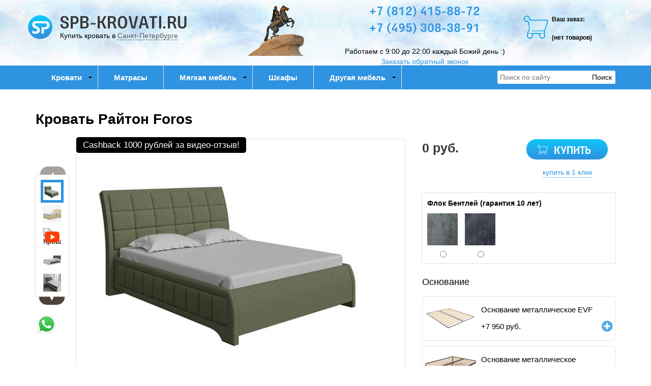

--- FILE ---
content_type: text/html; charset=utf-8
request_url: https://spb-krovati.ru/product/krovat-rajton-foros
body_size: 23408
content:

<!DOCTYPE html>
<html lang="ru-RU">
<head>
    <meta charset="utf-8">
    <meta http-equiv="X-UA-Compatible" content="IE=edge">
    <meta name="viewport" content="width=device-width, initial-scale=1, maximum-scale=1, user-scalable=no">

    <meta name="csrf-param" content="_csrf-frontend">
<meta name="csrf-token" content="2VH0fHXB5HaYuRssifkm3CP0-5GbsHeMgzkqLbKuPM_oKZgZDPWMRvrcS0jT1GyPa6y3wq6BM7nKTktM-Ztxig==">
    <title>Кровать Райтон Foros купить по низкой цене в интернет-магазине в Санкт-Петербурге. Доставка, скидки, отзывы.</title>
    <link rel="icon" href="/favicon.ico" type="image/x-icon">
    <link rel="shortcut icon" href="/favicon.ico" type="image/x-icon">

            <link rel="canonical" href="/product/krovat-rajton-foros"/>
    
    <meta name="google-site-verification" content="hG2piMt0SgxIIHabOBibw5A6o11eKdQpV3v7ipO1Sxc"/>
    <meta name='yandex-verification' content="633cc5002a030d20"/>

    <script type="text/javascript">
        var agreementUrl = '';
    </script>

    <meta name="description" content="Интернет-магазин Кровати в Санкт-Петербурге предлагает ✅ Кровать Райтон Foros. Быстрая доставка с оплатой при получении в Санкт-Петербурге и в регионах России.  📞 +7 (812) 415-88-72, +7 (495) 308-38-91">
<meta name="keywords" content="">
<meta property="og:type" content="website">
<meta property="og:url" content="https://spb-krovati.ru/product/krovat-rajton-foros/">
<meta property="og:image" content="https://spb-krovati.ru/images/og/9458aed247cde93b7d51806afcc42f3e56540a4d.jpg">
<meta property="og:image:width" content="1200">
<meta property="og:image:height" content="630">
<meta property="og:title" content="Кровать Райтон Foros купить по низкой цене в интернет-магазине в Санкт-Петербурге. Доставка, скидки, отзывы.">
<meta property="og:description" content="Интернет-магазин Кровати в Санкт-Петербурге предлагает ✅ Кровать Райтон Foros. Быстрая доставка с оплатой при получении в Санкт-Петербурге и в регионах России.  📞 +7 (812) 415-88-72, +7 (495) 308-38-91">
<meta property="og:image:secure_url" content="https://spb-krovati.ru/images/og/9458aed247cde93b7d51806afcc42f3e56540a4d.jpg">
<link href="/assets/css-compress/05b2d68099b4d8e245ed0ad24afcc394.css?v=1739103291" rel="stylesheet">
<script src="/assets/js-compress/f68dae6a74e8a73e4686c74487148d02.js?v=1739103283"></script>
<script>var yandexGoalParams={"ya_goal_id":null,"ya_goal_call_form":null,"ya_goal_one_click_order":null};</script></head>
<body>

<a title="Наверх" class="scrollup"></a>
<div class="overlay"></div>

<div class="container-fluid">
    <div class="row">
        
<div class="cities_modal_wrapper">
    <div class="mask"></div>

    <div class="cities_body">
        <div class="cities_header">
            Выберите ваш город

            <a href="#" class="close_cities_modal cities_x">X</a>
        </div>

        <hr>

        <div class="cities_content">
            <div class="row">
                <div class="col-md-6 col-sm-6"><div>
    <span data-name="Всеволжске" data-cookie="vsevolozhsk" data-user-ip="18.225.95.201"
          class="select_city ">
        Всеволжск    </span>
</div><div>
    <span data-name="Гатчине" data-cookie="gatchina" data-user-ip="18.225.95.201"
          class="select_city ">
        Гатчина    </span>
</div><div>
    <span data-name="Колпино" data-cookie="kolpino" data-user-ip="18.225.95.201"
          class="select_city ">
        Колпино    </span>
</div><div>
    <span data-name="Москве" data-cookie="moscow" data-user-ip="18.225.95.201"
          class="select_city ">
        Москва    </span>
</div><div>
    <span data-name="Шлиссельбурге" data-cookie="shlisselburg" data-user-ip="18.225.95.201"
          class="select_city ">
        Шлиссельбург    </span>
</div></div>
                <div class="col-md-6 col-sm-6"><div>
    <span data-name="Петрозаводске" data-cookie="petrozavodsk" data-user-ip="18.225.95.201"
          class="select_city ">
        Петрозаводск    </span>
</div><div>
    <span data-name="Пушкине" data-cookie="pushkin" data-user-ip="18.225.95.201"
          class="select_city ">
        Пушкин    </span>
</div><div>
    <span data-name="Санкт-Петербурге" data-cookie="saint petersburg" data-user-ip="18.225.95.201"
          class="select_city selected city-active">
        Санкт-Петербург    </span>
</div><div>
    <span data-name="Стрельне" data-cookie="strelna" data-user-ip="18.225.95.201"
          class="select_city ">
        Стрельна    </span>
</div></div>
            </div>
        </div>
    </div>
</div>
<div class="header-bg"></div>

<div class="visible-xs-block visible-sm-block header_mobile col-md-12 padding-left-0">
    <div class="mobile-header-menu">
        <span class="hamburger-btn-menu js-open-mobile-sidebar" data-active-class="active-menu">
            <span class="line top"></span>
            <span class="line center"></span>
            <span class="line bottom"></span>
        </span>

        <div class="logo-title">
            <a href="/">SPB-KROVATI.RU</a>        </div>

        <div class="mobile-header-menu-icon-btns">
            <div class="map-marker">
                <i class="fa fa-map-marker js-map-marker" data-name="Санкт-Петербург"></i>
            </div>

            <div class="search-button">
                <a href="#" class="searchBtn">
                    <span class="fa fa-search"></span>
                </a>
            </div>
        </div>
    </div>

    <div class="row mobile_search_form_wrapper">
        <form id="w1" class="mobile_search_form" action="/search" method="get">        <div class="col-md-10">
            <input type="text" id="filters-searchtext" name="filters[searchText]" placeholder="Поиск по сайту">        </div>

        <div class="col-md-2">
            <input type="submit" class="btn search_btn" value="Поиск">        </div>
        </form>    </div>
</div>

<header class="container ">
    <div class="row">
        <div class="col-md-4 logo text-center visible-lg-block visible-md-block">
    <div class="row">
                    <a href="/">
                <div class="logo-image"></div>
            </a>
        
        <span class="city_widget" data-city="Санкт-Петербург">Купить кровать в <span>Санкт-Петербурге</span></span>    </div>
</div>

<div class="col-md-2 memorial text-center visible-lg-block visible-md-block">
    <div></div>
</div>
<div class="col-md-4 phone text-center visible-lg-block visible-md-block">
            <p style="margin-top: -20px;">
            <a href="tel:+7 (812) 415-88-72">+7 (812) 415-88-72</a>        </p>
            <p style="margin-top: -20px;">
            <a href="tel:+7 (495) 308-38-91">+7 (495) 308-38-91</a>        </p>
    
    <div>
        Работаем с 9:00 до 22:00 каждый Божий день :)    </div>

    <a href="#callback" class="callback_header_btn" title="Обратный звонок">Заказать обратный звонок</a>
</div>
<div class="col-md-2 bascket text-center visible-md-block visible-lg-block">
    
<p>Ваш заказ:</p>

<div id="head_cart">
            <p><span id="shpcrtgc">(нет товаров)</span></p>
    </div></div>

<div class="cart_wrapper">
    <div class="mask"></div>

    <div class="cart_body visible-md-block visible-lg-block">
        <div class="cart_header">
            <strong>Ваша корзина</strong>
            <a href="#" class="close_cart cart_x">X</a>
        </div>

        <div class="cart_content"></div>
    </div>

    <div class="visible-xs-block visible-sm-block mobile_cart_body text-center">
        <div class="col-md-4 text-center cart_content">
            <span>Товар добавлен в корзину</span>
            <a href="/cart" class="btn">Оформить заказ</a>
        </div>
    </div>
</div>    </div>
</header>

<!-- Десктопное меню -->
<div class="b-main-menu headerNavigation visible-md visible-lg">
    <div class="container">
        <div class="col-md-9 visible-md visible-lg" itemscope="" itemtype="http://schema.org/SiteNavigationElement">
            <div class="visible-lg-block visible-md-block">
                
<ul class="mega-menu" id="mega-menu">
    
<li>
    <a itemprop="name" href="/category/krovati">
        Кровати        <meta itemprop="url" href="/category/krovati" />
    </a>

    
<ul>
    
<li>
    <a itemprop="name" href="/">
        По размеру        <meta itemprop="url" href="/" />
    </a>

    
<ul>
    
<li>
    <a itemprop="name" href="/category/krovat-odnospal-naya-90x200">
        Односпальные         <meta itemprop="url" href="/category/krovat-odnospal-naya-90x200" />
    </a>

    </li>
<li>
    <a itemprop="name" href="/category/polutorospal-naya-krovat-120x200">
        Полутороспальные         <meta itemprop="url" href="/category/polutorospal-naya-krovat-120x200" />
    </a>

    </li>
<li>
    <a itemprop="name" href="/category/krovat-dvuspal-naya">
        Двуспальные        <meta itemprop="url" href="/category/krovat-dvuspal-naya" />
    </a>

    </li>
<li>
    <a itemprop="name" href="/category/kruglye-krovati">
        Круглые        <meta itemprop="url" href="/category/kruglye-krovati" />
    </a>

    </li>
<li>
    <a itemprop="name" href="/category/detskie-krovati">
        Детские        <meta itemprop="url" href="/category/detskie-krovati" />
    </a>

    </li></ul></li>
<li>
    <a itemprop="name" href="/">
        По материалу        <meta itemprop="url" href="/" />
    </a>

    
<ul>
    
<li>
    <a itemprop="name" href="/category/krovati-iz-massiva-dereva">
        Деревянные        <meta itemprop="url" href="/category/krovati-iz-massiva-dereva" />
    </a>

    </li>
<li>
    <a itemprop="name" href="/category/kozhanye-krovati">
        Кожа, экокожа        <meta itemprop="url" href="/category/kozhanye-krovati" />
    </a>

    </li>
<li>
    <a itemprop="name" href="/category/metallicheskie-krovati">
        Металлические        <meta itemprop="url" href="/category/metallicheskie-krovati" />
    </a>

    </li>
<li>
    <a itemprop="name" href="/category/krovati-v-tkani">
        В ткани        <meta itemprop="url" href="/category/krovati-v-tkani" />
    </a>

    </li></ul></li>
<li>
    <a itemprop="name" href="/">
        По типу        <meta itemprop="url" href="/" />
    </a>

    
<ul>
    
<li>
    <a itemprop="name" href="/category/krovati-na-vysokih-nozhkah">
        На высоких ножках        <meta itemprop="url" href="/category/krovati-na-vysokih-nozhkah" />
    </a>

    </li>
<li>
    <a itemprop="name" href="/category/krovat-s-podemnym-mehanizmom">
        С подъемным мех.        <meta itemprop="url" href="/category/krovat-s-podemnym-mehanizmom" />
    </a>

    </li>
<li>
    <a itemprop="name" href="/category/krovat-s-myagkim-izgolovem">
        С мягким изголовьем        <meta itemprop="url" href="/category/krovat-s-myagkim-izgolovem" />
    </a>

    </li>
<li>
    <a itemprop="name" href="/category/krovat-s-vydvizhnymi-yashikami">
        С выдвижным ящиком        <meta itemprop="url" href="/category/krovat-s-vydvizhnymi-yashikami" />
    </a>

    </li>
<li>
    <a itemprop="name" href="/category/uglovaya-krovat">
        Угловые         <meta itemprop="url" href="/category/uglovaya-krovat" />
    </a>

    </li>
<li>
    <a itemprop="name" href="/category/nedorogie-krovati">
        Недорогие кровати        <meta itemprop="url" href="/category/nedorogie-krovati" />
    </a>

    </li></ul></li></ul></li>
<li>
    <a itemprop="name" href="/category/matrasy">
        Матрасы        <meta itemprop="url" href="/category/matrasy" />
    </a>

    </li>
<li>
    <a itemprop="name" href="/">
        Мягкая мебель        <meta itemprop="url" href="/" />
    </a>

    
<ul>
    
<li>
    <a itemprop="name" href="/category/pufy-i-banketki">
        Пуфы и банкетки        <meta itemprop="url" href="/category/pufy-i-banketki" />
    </a>

    </li>
<li>
    <a itemprop="name" href="/category/divany">
        Диваны        <meta itemprop="url" href="/category/divany" />
    </a>

    </li>
<li>
    <a itemprop="name" href="/category/kresla">
        Кресла        <meta itemprop="url" href="/category/kresla" />
    </a>

    </li></ul></li>
<li>
    <a itemprop="name" href="/category/shkafy">
        Шкафы        <meta itemprop="url" href="/category/shkafy" />
    </a>

    </li>
<li>
    <a itemprop="name" href="/">
        Другая мебель        <meta itemprop="url" href="/" />
    </a>

    
<ul>
    
<li>
    <a itemprop="name" href="/category/ortopedicheskie-reshetki">
        Ортопедические решетки        <meta itemprop="url" href="/category/ortopedicheskie-reshetki" />
    </a>

    </li>
<li>
    <a itemprop="name" href="/category/tumby-prikrovatnye">
        Тумбы прикроватные        <meta itemprop="url" href="/category/tumby-prikrovatnye" />
    </a>

    </li>
<li>
    <a itemprop="name" href="/category/komody">
        Комоды        <meta itemprop="url" href="/category/komody" />
    </a>

    </li>
<li>
    <a itemprop="name" href="/category/stoly">
        Столы        <meta itemprop="url" href="/category/stoly" />
    </a>

    </li>
<li>
    <a itemprop="name" href="/category/stulya">
        Стулья        <meta itemprop="url" href="/category/stulya" />
    </a>

    </li></ul></li></ul>            </div>

            
    <div class="text-center hidden-lg hidden-md">
        <select name="select_navigation" class="select_navigation select_href">
            <option value="#">--- Меню ---</option>
            
    <option value="/category/krovati" >Кровати</option>



    
    <option value="" >По размеру</option>



    
    <option value="/category/krovat-odnospal-naya-90x200" >Односпальные </option>



    <option value="/category/polutorospal-naya-krovat-120x200" >Полутороспальные </option>



    <option value="/category/krovat-dvuspal-naya" >Двуспальные</option>



    <option value="/category/kruglye-krovati" >Круглые</option>



    <option value="/category/detskie-krovati" >Детские</option>



    <option value="" >По материалу</option>



    
    <option value="/category/krovati-iz-massiva-dereva" >Деревянные</option>



    <option value="/category/kozhanye-krovati" >Кожа, экокожа</option>



    <option value="/category/metallicheskie-krovati" >Металлические</option>



    <option value="/category/krovati-v-tkani" >В ткани</option>



    <option value="" >По типу</option>



    
    <option value="/category/krovati-na-vysokih-nozhkah" >На высоких ножках</option>



    <option value="/category/krovat-s-podemnym-mehanizmom" >С подъемным мех.</option>



    <option value="/category/krovat-s-myagkim-izgolovem" >С мягким изголовьем</option>



    <option value="/category/krovat-s-vydvizhnymi-yashikami" >С выдвижным ящиком</option>



    <option value="/category/uglovaya-krovat" >Угловые </option>



    <option value="/category/nedorogie-krovati" >Недорогие кровати</option>



    <option value="/category/matrasy" >Матрасы</option>



    <option value="" >Мягкая мебель</option>



    
    <option value="/category/pufy-i-banketki" >Пуфы и банкетки</option>



    <option value="/category/divany" >Диваны</option>



    <option value="/category/kresla" >Кресла</option>



    <option value="/category/shkafy" >Шкафы</option>



    <option value="" >Другая мебель</option>



    
    <option value="/category/ortopedicheskie-reshetki" >Ортопедические решетки</option>



    <option value="/category/tumby-prikrovatnye" >Тумбы прикроватные</option>



    <option value="/category/komody" >Комоды</option>



    <option value="/category/stoly" >Столы</option>



    <option value="/category/stulya" >Стулья</option>


        </select>
    </div>
        </div>

        <div class="col-md-3 visible-lg-inline-block">
            <form id="w2" class="top_search_form" action="/search" method="get">
            <input type="text" id="filters-searchtext" name="filters[searchText]" placeholder="Поиск по сайту">            <input type="submit" class="btn search_btn" value="Поиск">
            </form>        </div>
    </div>
</div>
        <div class="main ">
            
            <div class="clearfix"></div>

            <div class="container page-content">
                <div class="row">
                                            <div class="col-md-12">
                            


                            
<section class="clearfix details" itemscope itemtype="https://schema.org/Product">
    <form action="#" class="form_buy_product detailed_form">
        <input type="hidden" name="title" value="Кровать Райтон Foros">

        <div class="form_header">
            
            <h1 class="product_h1 text-center" itemprop="name">Кровать Райтон Foros</h1>

            
            <div class="clearfix"></div>

            <div class="col-md-8">
                <div class="row">
                    
<div class="product-stickers-place">
    <div class="product-sticker product-sticker-cashback">
        <span class="product-sticker-title">Cashback <span class="product-sticker-title__sum">1000 рублей </span>за видео-отзыв!</span>
        <div class="product-sticker-popup">
            Пришлите видео-отзыв о купленном у нас товаре на почту info@postelli.ru и получите CashBack на мобильный телефон в размере 1000 руб.!
            <br />
            Обязательные условия получения денежного приза за видеоотзыв: Продолжительность ролика не менее 1 минуты; 3-4 фотографии товара; Товар, приобретенный в интернет-магазине должен быть отчетливо виден.
        </div>
    </div>
</div>

<div class="connected-carousels visible-md-block visible-lg-block ">
    <input type="hidden" name="img" value="9458aed247cde93b7d51806afcc42f3e56540a4d.jpg">
            <div class="navigation visible-md-inline-block visible-lg-inline-block">
            <a href="#" class="prev prev-navigation inactive" data-jcarouselcontrol="true">&#9650;</a>
            <a href="#" class="next next-navigation" data-jcarouselcontrol="true">&#9660;</a>
            <div class="carousel carousel-navigation">
                <ul id="thumbs">
                    
<li style="position: relative">
            <img src="/images/src/9458aed247cde93b7d51806afcc42f3e56540a4d.jpg" srcset="/images/21/9458aed247cde93b7d51806afcc42f3e56540a4d.jpg 1920w" width="45" height="45" alt="Кровать Райтон Foros, шерсть лама авакадо" title="Кровать Райтон Foros, шерсть лама авакадо" sizes="1920px">    </li>
<li style="position: relative">
            <img src="/images/src/c5e8f6d370cc5a0f9cd1cf5af974a499c9d7036d.jpg" srcset="/images/21/c5e8f6d370cc5a0f9cd1cf5af974a499c9d7036d.jpg 1920w" width="45" height="45" alt="Кровать Райтон Foros. велюр Лофти Айвори" title="Кровать Райтон Foros. велюр Лофти Айвори" sizes="1920px">    </li>
<li style="position: relative">
            <img src="https://img.youtube.com/vi/Fgyeqz2nm4E/hqdefault.jpg" width="45" height="45" alt="Кровать Райтон Foros" title="Кровать Райтон Foros">        <img src="/resources/theme/satellites/img/youtube-play-48.png" alt="Youtube" class="youtube-play">
    </li>
<li style="position: relative">
            <img src="/images/src/6fe1082fb3560f8a2162656dddf7715fe4d8051b.jpg" srcset="/images/21/6fe1082fb3560f8a2162656dddf7715fe4d8051b.jpg 1920w" width="45" height="45" alt="Кровать Райтон Foros, белая экокожа/шерсть лама темно-серый" title="Кровать Райтон Foros, белая экокожа/шерсть лама темно-серый " sizes="1920px">    </li>
<li style="position: relative">
            <img src="/images/src/75e9acd54b1d9afac8cad422b332af44f9e15092.jpg" srcset="/images/21/75e9acd54b1d9afac8cad422b332af44f9e15092.jpg 1920w" width="45" height="45" alt="Кровать Райтон Foros белый/лофти слива" title="Кровать Райтон Foros белый/лофти слива" sizes="1920px">    </li>
<li style="position: relative">
            <img src="/images/src/941ece283faf104122bfdf9d21b17bf11d178fea.jpg" srcset="/images/21/941ece283faf104122bfdf9d21b17bf11d178fea.jpg 1920w" width="45" height="45" alt="Кровать Райтон Foros Орматек - фото" title="Кровать Райтон Foros Орматек - фото" sizes="1920px">    </li>
<li style="position: relative">
            <img src="/images/src/531bf75b3b22151056b6927bec31757f916a8ac2.jpg" srcset="/images/21/531bf75b3b22151056b6927bec31757f916a8ac2.jpg 1920w" width="45" height="45" alt="Кровать Райтон Foros Орматек - фото в цвете Лофти серый" title="Кровать Райтон Foros Орматек - фото в цвете Лофти серый" sizes="1920px">    </li>
<li style="position: relative">
            <img src="/images/src/fae9152d1929a3b8fac6d3bbff7ae24d8c3af819.jpg" srcset="/images/21/fae9152d1929a3b8fac6d3bbff7ae24d8c3af819.jpg 1920w" width="45" height="45" alt="Кровать Райтон Foros" title="Крепление царг с помощью мебельных винтов" sizes="1920px">    </li>
<li style="position: relative">
            <img src="/images/src/9887e0b0f544027e66f2b4d7372e4666323a77a7.jpg" srcset="/images/21/9887e0b0f544027e66f2b4d7372e4666323a77a7.jpg 1920w" width="45" height="45" alt="Кровать Райтон Foros" title="крепление основания" sizes="1920px">    </li>                </ul>
            </div>
        </div>

    
    <div class="stage col-md-10">
        <div class="carousel carousel-stage">
            <ul>
                <li>
    <div class="preloader"></div>

    <a rel="product_gallery" class="fancy" href="/images/22/9458aed247cde93b7d51806afcc42f3e56540a4d.jpg" title="Кровать Райтон Foros, шерсть лама авакадо">
                    <img src="/images/src/9458aed247cde93b7d51806afcc42f3e56540a4d.jpg" srcset="/images/23/9458aed247cde93b7d51806afcc42f3e56540a4d.jpg 1920w" width="100%" alt="Кровать Райтон Foros, шерсть лама авакадо" title="Кровать Райтон Foros, шерсть лама авакадо" sizes="1920px">            </a>
</li><li>
    <div class="preloader"></div>

    <a rel="product_gallery" class="fancy" href="/images/22/c5e8f6d370cc5a0f9cd1cf5af974a499c9d7036d.jpg" title="Кровать Райтон Foros. велюр Лофти Айвори">
                    <img src="/images/src/c5e8f6d370cc5a0f9cd1cf5af974a499c9d7036d.jpg" srcset="/images/23/c5e8f6d370cc5a0f9cd1cf5af974a499c9d7036d.jpg 1920w" width="100%" alt="Кровать Райтон Foros. велюр Лофти Айвори" title="Кровать Райтон Foros. велюр Лофти Айвори" sizes="1920px">            </a>
</li>
    <li style="padding-bottom: 20px">
        <div class="preloader"></div>

        <iframe width="100%" height="100%" src="https://www.youtube.com/embed/Fgyeqz2nm4E" title="Кровать Райтон Foros" frameborder="0"
                allow="accelerometer; autoplay; clipboard-write; encrypted-media; gyroscope; picture-in-picture"
                allowfullscreen></iframe>
    </li>
<li>
    <div class="preloader"></div>

    <a rel="product_gallery" class="fancy" href="/images/22/6fe1082fb3560f8a2162656dddf7715fe4d8051b.jpg" title="Кровать Райтон Foros, белая экокожа/шерсть лама темно-серый ">
                    <img src="/images/src/6fe1082fb3560f8a2162656dddf7715fe4d8051b.jpg" srcset="/images/23/6fe1082fb3560f8a2162656dddf7715fe4d8051b.jpg 1920w" width="100%" alt="Кровать Райтон Foros, белая экокожа/шерсть лама темно-серый" title="Кровать Райтон Foros, белая экокожа/шерсть лама темно-серый " sizes="1920px">            </a>
</li><li>
    <div class="preloader"></div>

    <a rel="product_gallery" class="fancy" href="/images/22/75e9acd54b1d9afac8cad422b332af44f9e15092.jpg" title="Кровать Райтон Foros белый/лофти слива">
                    <img src="/images/src/75e9acd54b1d9afac8cad422b332af44f9e15092.jpg" srcset="/images/23/75e9acd54b1d9afac8cad422b332af44f9e15092.jpg 1920w" width="100%" alt="Кровать Райтон Foros белый/лофти слива" title="Кровать Райтон Foros белый/лофти слива" sizes="1920px">            </a>
</li><li>
    <div class="preloader"></div>

    <a rel="product_gallery" class="fancy" href="/images/22/941ece283faf104122bfdf9d21b17bf11d178fea.jpg" title="Кровать Райтон Foros Орматек - фото">
                    <img src="/images/src/941ece283faf104122bfdf9d21b17bf11d178fea.jpg" srcset="/images/23/941ece283faf104122bfdf9d21b17bf11d178fea.jpg 1920w" width="100%" alt="Кровать Райтон Foros Орматек - фото" title="Кровать Райтон Foros Орматек - фото" sizes="1920px">            </a>
</li><li>
    <div class="preloader"></div>

    <a rel="product_gallery" class="fancy" href="/images/22/531bf75b3b22151056b6927bec31757f916a8ac2.jpg" title="Кровать Райтон Foros Орматек - фото в цвете Лофти серый">
                    <img src="/images/src/531bf75b3b22151056b6927bec31757f916a8ac2.jpg" srcset="/images/23/531bf75b3b22151056b6927bec31757f916a8ac2.jpg 1920w" width="100%" alt="Кровать Райтон Foros Орматек - фото в цвете Лофти серый" title="Кровать Райтон Foros Орматек - фото в цвете Лофти серый" sizes="1920px">            </a>
</li><li>
    <div class="preloader"></div>

    <a rel="product_gallery" class="fancy" href="/images/22/fae9152d1929a3b8fac6d3bbff7ae24d8c3af819.jpg" title="Крепление царг с помощью мебельных винтов">
                    <img src="/images/src/fae9152d1929a3b8fac6d3bbff7ae24d8c3af819.jpg" srcset="/images/23/fae9152d1929a3b8fac6d3bbff7ae24d8c3af819.jpg 1920w" width="100%" alt="Кровать Райтон Foros" title="Крепление царг с помощью мебельных винтов" sizes="1920px">            </a>
</li><li>
    <div class="preloader"></div>

    <a rel="product_gallery" class="fancy" href="/images/22/9887e0b0f544027e66f2b4d7372e4666323a77a7.jpg" title="крепление основания">
                    <img src="/images/src/9887e0b0f544027e66f2b4d7372e4666323a77a7.jpg" srcset="/images/23/9887e0b0f544027e66f2b4d7372e4666323a77a7.jpg 1920w" width="100%" alt="Кровать Райтон Foros" title="крепление основания" sizes="1920px">            </a>
</li>            </ul>
        </div>
    </div>
</div>

<div id="product_photos" class="carousel visible-xs-block visible-sm-block" data-ride="carousel" data-interval="false">
    <div class="carousel-inner">
        
<div class="item active">
            <img src="/images/src/9458aed247cde93b7d51806afcc42f3e56540a4d.jpg" srcset="/images/23/9458aed247cde93b7d51806afcc42f3e56540a4d.jpg 1920w" width="100%" alt="Кровать Райтон Foros, шерсть лама авакадо" title="Кровать Райтон Foros, шерсть лама авакадо" sizes="1920px">    </div>

<div class="item ">
            <img src="/images/src/c5e8f6d370cc5a0f9cd1cf5af974a499c9d7036d.jpg" srcset="/images/23/c5e8f6d370cc5a0f9cd1cf5af974a499c9d7036d.jpg 1920w" width="100%" alt="Кровать Райтон Foros. велюр Лофти Айвори" title="Кровать Райтон Foros. велюр Лофти Айвори" sizes="1920px">    </div>

    <div class="item" style="height: 350px">
        <iframe width="100%" height="100%" src="https://www.youtube.com/embed/Fgyeqz2nm4E" title="Кровать Райтон Foros" frameborder="0"
                allow="accelerometer; autoplay; clipboard-write; encrypted-media; gyroscope; picture-in-picture"
                allowfullscreen></iframe>
    </div>

<div class="item ">
            <img src="/images/src/6fe1082fb3560f8a2162656dddf7715fe4d8051b.jpg" srcset="/images/23/6fe1082fb3560f8a2162656dddf7715fe4d8051b.jpg 1920w" width="100%" alt="Кровать Райтон Foros, белая экокожа/шерсть лама темно-серый" title="Кровать Райтон Foros, белая экокожа/шерсть лама темно-серый " sizes="1920px">    </div>

<div class="item ">
            <img src="/images/src/75e9acd54b1d9afac8cad422b332af44f9e15092.jpg" srcset="/images/23/75e9acd54b1d9afac8cad422b332af44f9e15092.jpg 1920w" width="100%" alt="Кровать Райтон Foros белый/лофти слива" title="Кровать Райтон Foros белый/лофти слива" sizes="1920px">    </div>

<div class="item ">
            <img src="/images/src/941ece283faf104122bfdf9d21b17bf11d178fea.jpg" srcset="/images/23/941ece283faf104122bfdf9d21b17bf11d178fea.jpg 1920w" width="100%" alt="Кровать Райтон Foros Орматек - фото" title="Кровать Райтон Foros Орматек - фото" sizes="1920px">    </div>

<div class="item ">
            <img src="/images/src/531bf75b3b22151056b6927bec31757f916a8ac2.jpg" srcset="/images/23/531bf75b3b22151056b6927bec31757f916a8ac2.jpg 1920w" width="100%" alt="Кровать Райтон Foros Орматек - фото в цвете Лофти серый" title="Кровать Райтон Foros Орматек - фото в цвете Лофти серый" sizes="1920px">    </div>

<div class="item ">
            <img src="/images/src/fae9152d1929a3b8fac6d3bbff7ae24d8c3af819.jpg" srcset="/images/23/fae9152d1929a3b8fac6d3bbff7ae24d8c3af819.jpg 1920w" width="100%" alt="Кровать Райтон Foros" title="Крепление царг с помощью мебельных винтов" sizes="1920px">    </div>

<div class="item ">
            <img src="/images/src/9887e0b0f544027e66f2b4d7372e4666323a77a7.jpg" srcset="/images/23/9887e0b0f544027e66f2b4d7372e4666323a77a7.jpg 1920w" width="100%" alt="Кровать Райтон Foros" title="крепление основания" sizes="1920px">    </div>
    </div>

    <a class="left carousel-control" href="#product_photos" role="button" data-slide="prev">
        <span class="fa fa-chevron-left" aria-hidden="true"></span>
    </a>
    <a class="right carousel-control" href="#product_photos" role="button" data-slide="next">
        <span class="fa fa-chevron-right" aria-hidden="true"></span>
    </a>
</div>

                </div>

                <div class="clearfix"></div>

                
<div class="ya-share2 ya-share2_inited"
     data-services="collections,vkontakte,facebook,odnoklassniki,moimir,whatsapp,telegram">
    <div class="ya-share2__container ya-share2__container_size_m ya-share2__container_color-scheme_normal ya-share2__container_shape_normal">
        <ul class="ya-share2__list ya-share2__list_direction_horizontal">
            <li class="ya-share2__item ya-share2__item_service_collections"><a class="ya-share2__link"
                                                                               href="https://yandex.ru/collections/share/?url=https%3A%2F%2Fspb-krovati.ru%2Fproduct%2Fkrovat-rajton-foros&amp;description=%D0%9A%D1%80%D0%BE%D0%B2%D0%B0%D1%82%D1%8C%20%D0%9A%D0%BE%D1%80%D0%BE%D0%B1%20%D1%81%20%D0%BF%2F%D0%BC%20%D1%81%20%D0%B1%D0%BE%D1%80%D1%82%D0%B0%D0%BC%D0%B8%20180%D1%85200%20%D0%BA%D1%83%D0%BF%D0%B8%D1%82%D1%8C%20%D0%BF%D0%BE%20%D0%BD%D0%B8%D0%B7%D0%BA%D0%BE%D0%B9%20%D1%86%D0%B5%D0%BD%D0%B5%20%D0%B2%20%D0%B8%D0%BD%D1%82%D0%B5%D1%80%D0%BD%D0%B5%D1%82-%D0%BC%D0%B0%D0%B3%D0%B0%D0%B7%D0%B8%D0%BD%D0%B5%20%D0%B2%20%D0%A1%D0%B0%D0%BD%D0%BA%D1%82-%D0%9F%D0%B5%D1%82%D0%B5%D1%80%D0%B1%D1%83%D1%80%D0%B3%D0%B5.%20%D0%94%D0%BE%D1%81%D1%82%D0%B0%D0%B2%D0%BA%D0%B0%2C%20%D1%81%D0%BA%D0%B8%D0%B4%D0%BA%D0%B8%2C%20%D0%BE%D1%82%D0%B7%D1%8B%D0%B2%D1%8B.&amp;utm_source=share2"
                                                                               rel="nofollow noopener" target="_blank"
                                                                               title="Яндекс.Коллекции"><span
                            class="ya-share2__badge"><span class="ya-share2__icon"></span></span><span
                            class="ya-share2__title">Яндекс.Коллекции</span></a></li>
            <li class="ya-share2__item ya-share2__item_service_vkontakte"><a class="ya-share2__link"
                                                                             href="https://vk.com/share.php?url=https%3A%2F%2Fspb-krovati.ru%2Fproduct%2Fkrovat-rajton-foros&amp;title=%D0%9A%D1%80%D0%BE%D0%B2%D0%B0%D1%82%D1%8C%20%D0%9A%D0%BE%D1%80%D0%BE%D0%B1%20%D1%81%20%D0%BF%2F%D0%BC%20%D1%81%20%D0%B1%D0%BE%D1%80%D1%82%D0%B0%D0%BC%D0%B8%20180%D1%85200%20%D0%BA%D1%83%D0%BF%D0%B8%D1%82%D1%8C%20%D0%BF%D0%BE%20%D0%BD%D0%B8%D0%B7%D0%BA%D0%BE%D0%B9%20%D1%86%D0%B5%D0%BD%D0%B5%20%D0%B2%20%D0%B8%D0%BD%D1%82%D0%B5%D1%80%D0%BD%D0%B5%D1%82-%D0%BC%D0%B0%D0%B3%D0%B0%D0%B7%D0%B8%D0%BD%D0%B5%20%D0%B2%20%D0%A1%D0%B0%D0%BD%D0%BA%D1%82-%D0%9F%D0%B5%D1%82%D0%B5%D1%80%D0%B1%D1%83%D1%80%D0%B3%D0%B5.%20%D0%94%D0%BE%D1%81%D1%82%D0%B0%D0%B2%D0%BA%D0%B0%2C%20%D1%81%D0%BA%D0%B8%D0%B4%D0%BA%D0%B8%2C%20%D0%BE%D1%82%D0%B7%D1%8B%D0%B2%D1%8B.&amp;utm_source=share2"
                                                                             rel="nofollow noopener" target="_blank"
                                                                             title="ВКонтакте"><span
                            class="ya-share2__badge"><span class="ya-share2__icon"></span></span><span
                            class="ya-share2__title">ВКонтакте</span></a></li>
            <li class="ya-share2__item ya-share2__item_service_facebook"><a class="ya-share2__link"
                                                                            href="https://www.facebook.com/sharer.php?src=sp&amp;u=https%3A%2F%2Fspb-krovati.ru%2Fproduct%2Fkrovat-rajton-foros&amp;title=%D0%9A%D1%80%D0%BE%D0%B2%D0%B0%D1%82%D1%8C%20%D0%9A%D0%BE%D1%80%D0%BE%D0%B1%20%D1%81%20%D0%BF%2F%D0%BC%20%D1%81%20%D0%B1%D0%BE%D1%80%D1%82%D0%B0%D0%BC%D0%B8%20180%D1%85200%20%D0%BA%D1%83%D0%BF%D0%B8%D1%82%D1%8C%20%D0%BF%D0%BE%20%D0%BD%D0%B8%D0%B7%D0%BA%D0%BE%D0%B9%20%D1%86%D0%B5%D0%BD%D0%B5%20%D0%B2%20%D0%B8%D0%BD%D1%82%D0%B5%D1%80%D0%BD%D0%B5%D1%82-%D0%BC%D0%B0%D0%B3%D0%B0%D0%B7%D0%B8%D0%BD%D0%B5%20%D0%B2%20%D0%A1%D0%B0%D0%BD%D0%BA%D1%82-%D0%9F%D0%B5%D1%82%D0%B5%D1%80%D0%B1%D1%83%D1%80%D0%B3%D0%B5.%20%D0%94%D0%BE%D1%81%D1%82%D0%B0%D0%B2%D0%BA%D0%B0%2C%20%D1%81%D0%BA%D0%B8%D0%B4%D0%BA%D0%B8%2C%20%D0%BE%D1%82%D0%B7%D1%8B%D0%B2%D1%8B.&amp;utm_source=share2"
                                                                            rel="nofollow noopener" target="_blank"
                                                                            title="Facebook"><span
                            class="ya-share2__badge"><span class="ya-share2__icon"></span></span><span
                            class="ya-share2__title">Facebook</span></a></li>
            <li class="ya-share2__item ya-share2__item_service_odnoklassniki"><a class="ya-share2__link"
                                                                                 href="https://connect.ok.ru/offer?url=https%3A%2F%2Fspb-krovati.ru%2Fproduct%2Fkrovat-rajton-foros&amp;title=%D0%9A%D1%80%D0%BE%D0%B2%D0%B0%D1%82%D1%8C%20%D0%9A%D0%BE%D1%80%D0%BE%D0%B1%20%D1%81%20%D0%BF%2F%D0%BC%20%D1%81%20%D0%B1%D0%BE%D1%80%D1%82%D0%B0%D0%BC%D0%B8%20180%D1%85200%20%D0%BA%D1%83%D0%BF%D0%B8%D1%82%D1%8C%20%D0%BF%D0%BE%20%D0%BD%D0%B8%D0%B7%D0%BA%D0%BE%D0%B9%20%D1%86%D0%B5%D0%BD%D0%B5%20%D0%B2%20%D0%B8%D0%BD%D1%82%D0%B5%D1%80%D0%BD%D0%B5%D1%82-%D0%BC%D0%B0%D0%B3%D0%B0%D0%B7%D0%B8%D0%BD%D0%B5%20%D0%B2%20%D0%A1%D0%B0%D0%BD%D0%BA%D1%82-%D0%9F%D0%B5%D1%82%D0%B5%D1%80%D0%B1%D1%83%D1%80%D0%B3%D0%B5.%20%D0%94%D0%BE%D1%81%D1%82%D0%B0%D0%B2%D0%BA%D0%B0%2C%20%D1%81%D0%BA%D0%B8%D0%B4%D0%BA%D0%B8%2C%20%D0%BE%D1%82%D0%B7%D1%8B%D0%B2%D1%8B.&amp;utm_source=share2"
                                                                                 rel="nofollow noopener" target="_blank"
                                                                                 title="Одноклассники"><span
                            class="ya-share2__badge"><span class="ya-share2__icon"></span></span><span
                            class="ya-share2__title">Одноклассники</span></a></li>
            <li class="ya-share2__item ya-share2__item_service_moimir"><a class="ya-share2__link"
                                                                          href="https://connect.mail.ru/share?url=https%3A%2F%2Fspb-krovati.ru%2Fproduct%2Fkrovat-rajton-foros&amp;title=%D0%9A%D1%80%D0%BE%D0%B2%D0%B0%D1%82%D1%8C%20%D0%9A%D0%BE%D1%80%D0%BE%D0%B1%20%D1%81%20%D0%BF%2F%D0%BC%20%D1%81%20%D0%B1%D0%BE%D1%80%D1%82%D0%B0%D0%BC%D0%B8%20180%D1%85200%20%D0%BA%D1%83%D0%BF%D0%B8%D1%82%D1%8C%20%D0%BF%D0%BE%20%D0%BD%D0%B8%D0%B7%D0%BA%D0%BE%D0%B9%20%D1%86%D0%B5%D0%BD%D0%B5%20%D0%B2%20%D0%B8%D0%BD%D1%82%D0%B5%D1%80%D0%BD%D0%B5%D1%82-%D0%BC%D0%B0%D0%B3%D0%B0%D0%B7%D0%B8%D0%BD%D0%B5%20%D0%B2%20%D0%A1%D0%B0%D0%BD%D0%BA%D1%82-%D0%9F%D0%B5%D1%82%D0%B5%D1%80%D0%B1%D1%83%D1%80%D0%B3%D0%B5.%20%D0%94%D0%BE%D1%81%D1%82%D0%B0%D0%B2%D0%BA%D0%B0%2C%20%D1%81%D0%BA%D0%B8%D0%B4%D0%BA%D0%B8%2C%20%D0%BE%D1%82%D0%B7%D1%8B%D0%B2%D1%8B.&amp;utm_source=share2"
                                                                          rel="nofollow noopener" target="_blank"
                                                                          title="Мой Мир"><span
                            class="ya-share2__badge"><span class="ya-share2__icon"></span></span><span
                            class="ya-share2__title">Мой Мир</span></a></li>
            <li class="ya-share2__item ya-share2__item_service_whatsapp"><a class="ya-share2__link"
                                                                            href="https://api.whatsapp.com/send?text=%D0%9A%D1%80%D0%BE%D0%B2%D0%B0%D1%82%D1%8C%20%D0%9A%D0%BE%D1%80%D0%BE%D0%B1%20%D1%81%20%D0%BF%2F%D0%BC%20%D1%81%20%D0%B1%D0%BE%D1%80%D1%82%D0%B0%D0%BC%D0%B8%20180%D1%85200%20%D0%BA%D1%83%D0%BF%D0%B8%D1%82%D1%8C%20%D0%BF%D0%BE%20%D0%BD%D0%B8%D0%B7%D0%BA%D0%BE%D0%B9%20%D1%86%D0%B5%D0%BD%D0%B5%20%D0%B2%20%D0%B8%D0%BD%D1%82%D0%B5%D1%80%D0%BD%D0%B5%D1%82-%D0%BC%D0%B0%D0%B3%D0%B0%D0%B7%D0%B8%D0%BD%D0%B5%20%D0%B2%20%D0%A1%D0%B0%D0%BD%D0%BA%D1%82-%D0%9F%D0%B5%D1%82%D0%B5%D1%80%D0%B1%D1%83%D1%80%D0%B3%D0%B5.%20%D0%94%D0%BE%D1%81%D1%82%D0%B0%D0%B2%D0%BA%D0%B0%2C%20%D1%81%D0%BA%D0%B8%D0%B4%D0%BA%D0%B8%2C%20%D0%BE%D1%82%D0%B7%D1%8B%D0%B2%D1%8B.%20https%3A%2F%2Fspb-krovati.ru%2Fproduct%2Fkrovat-rajton-foros&amp;utm_source=share2"
                                                                            rel="nofollow noopener" target="_blank"
                                                                            title="WhatsApp"><span
                            class="ya-share2__badge"><span class="ya-share2__icon"></span></span><span
                            class="ya-share2__title">WhatsApp</span></a></li>
            <li class="ya-share2__item ya-share2__item_service_telegram"><a class="ya-share2__link"
                                                                            href="https://t.me/share/url?url=https%3A%2F%2Fspb-krovati.ru%2Fproduct%2Fkrovat-rajton-foros&amp;text=%D0%9A%D1%80%D0%BE%D0%B2%D0%B0%D1%82%D1%8C%20%D0%9A%D0%BE%D1%80%D0%BE%D0%B1%20%D1%81%20%D0%BF%2F%D0%BC%20%D1%81%20%D0%B1%D0%BE%D1%80%D1%82%D0%B0%D0%BC%D0%B8%20180%D1%85200%20%D0%BA%D1%83%D0%BF%D0%B8%D1%82%D1%8C%20%D0%BF%D0%BE%20%D0%BD%D0%B8%D0%B7%D0%BA%D0%BE%D0%B9%20%D1%86%D0%B5%D0%BD%D0%B5%20%D0%B2%20%D0%B8%D0%BD%D1%82%D0%B5%D1%80%D0%BD%D0%B5%D1%82-%D0%BC%D0%B0%D0%B3%D0%B0%D0%B7%D0%B8%D0%BD%D0%B5%20%D0%B2%20%D0%A1%D0%B0%D0%BD%D0%BA%D1%82-%D0%9F%D0%B5%D1%82%D0%B5%D1%80%D0%B1%D1%83%D1%80%D0%B3%D0%B5.%20%D0%94%D0%BE%D1%81%D1%82%D0%B0%D0%B2%D0%BA%D0%B0%2C%20%D1%81%D0%BA%D0%B8%D0%B4%D0%BA%D0%B8%2C%20%D0%BE%D1%82%D0%B7%D1%8B%D0%B2%D1%8B.&amp;utm_source=share2"
                                                                            rel="nofollow noopener" target="_blank"
                                                                            title="Telegram"><span
                            class="ya-share2__badge"><span class="ya-share2__icon"></span></span><span
                            class="ya-share2__title">Telegram</span></a></li>
        </ul>
    </div>
</div>
                                    
<div id="wrapper_tabs" class="tab1">
    
    <a class="tab1 description tab_nav" name="description" href="#description">Описание</a>
    <a class="tab2 delivery tab_nav" name="delivery" href="#delivery">Условия доставки</a>
    <a class="tab3 guarantee tab_nav" name="guarantee" href="#guarantee">Гарантии</a>
    <a class="tab4 questions tab_nav" name="questions" href="#questions">Задать вопрос</a>
    <a class="tab5 certificates tab_nav" name="certificates" href="#certificates">Сертификаты</a>
    <a class="tab6 reviews tab_nav anchor" name="reviews" href="#reviews">Отзывы</a>    
<div class="tab1 description tab_content">
    <div itemprop="description">
    <p><strong>ВЫВЕДЕН С ПРОИЗВОДСТВА</strong></p>

<p>&nbsp;</p>

<p>&nbsp;</p>

<p>&nbsp;</p>

<p>&nbsp;</p>

<p>Кровать в стиле Арт-деко.</p>

<p>Каркас кровати из высококачественного ДСП и фанеры, покрытых комфортным мягким наполнителем и обитых экокожей или мебельной тканью.</p>

<p>Обратите внимание, первым указан основной&nbsp;цвет чехла, а второй - цвет декоративных мягких вставок.</p>

<p>&nbsp;</p>

<p><strong>Размеры</strong>:</p>

<table border="1" cellpadding="1" cellspacing="1" style="width:100%">
	<tbody>
		<tr>
			<td style="text-align:center">по ширине, см</td>
			<td style="text-align:center">по длине,см</td>
			<td style="text-align:center">высота спинок, см</td>
			<td style="text-align:center">высота до спального места, см</td>
		</tr>
		<tr>
			<td style="text-align:center">+ 22&nbsp;</td>
			<td style="text-align:center">+ 40&nbsp;</td>
			<td style="text-align:center">122 / 36,5&nbsp;</td>
			<td style="text-align:center">28&nbsp;</td>
		</tr>
	</tbody>
</table>

<p>&nbsp;</p>

<p>Углубление под матрас от 8,5 до 18,5 см в зависимости от основания.</p>

<p>Матрас и основание в стоимость кровати не входят.</p>

<p>&nbsp;</p>

<p><strong>Гарантия</strong>: 3 года.</p>

<p><strong>Срок службы</strong>: 7 лет.</p>

<p>В ВИДЕООБЗОРЕ КРОВАТЬ ПРЕДСТАВЛЕНА С ТРАНСФОРМИРУЕМЫМ ОСНОВАНИЕМ SMART BED!!!</p>
</div>


    <div class="desc-images">
                    
        <img class="img-responsive lazy" alt="Кровать Райтон Foros. велюр Лофти Айвори" title="Кровать Райтон Foros. велюр Лофти Айвори" data-original="/images/productDesc/c5e8f6d370cc5a0f9cd1cf5af974a499c9d7036d.jpg">
        <meta itemprop="image" content="https://spb-krovati.ru/images/src/c5e8f6d370cc5a0f9cd1cf5af974a499c9d7036d.jpg" />
            
        <img class="img-responsive lazy" alt="Кровать Райтон Foros, белая экокожа/шерсть лама темно-серый" title="Кровать Райтон Foros, белая экокожа/шерсть лама темно-серый " data-original="/images/productDesc/6fe1082fb3560f8a2162656dddf7715fe4d8051b.jpg">
        <meta itemprop="image" content="https://spb-krovati.ru/images/src/6fe1082fb3560f8a2162656dddf7715fe4d8051b.jpg" />
            
        <img class="img-responsive lazy" alt="Кровать Райтон Foros белый/лофти слива" title="Кровать Райтон Foros белый/лофти слива" data-original="/images/productDesc/75e9acd54b1d9afac8cad422b332af44f9e15092.jpg">
        <meta itemprop="image" content="https://spb-krovati.ru/images/src/75e9acd54b1d9afac8cad422b332af44f9e15092.jpg" />
            
        <img class="img-responsive lazy" alt="Кровать Райтон Foros Орматек - фото" title="Кровать Райтон Foros Орматек - фото" data-original="/images/productDesc/941ece283faf104122bfdf9d21b17bf11d178fea.jpg">
        <meta itemprop="image" content="https://spb-krovati.ru/images/src/941ece283faf104122bfdf9d21b17bf11d178fea.jpg" />
            
        <img class="img-responsive lazy" alt="Кровать Райтон Foros Орматек - фото в цвете Лофти серый" title="Кровать Райтон Foros Орматек - фото в цвете Лофти серый" data-original="/images/productDesc/531bf75b3b22151056b6927bec31757f916a8ac2.jpg">
        <meta itemprop="image" content="https://spb-krovati.ru/images/src/531bf75b3b22151056b6927bec31757f916a8ac2.jpg" />
            
        <img class="img-responsive lazy" alt="Кровать Райтон Foros" title="Крепление царг с помощью мебельных винтов" data-original="/images/productDesc/fae9152d1929a3b8fac6d3bbff7ae24d8c3af819.jpg">
        <meta itemprop="image" content="https://spb-krovati.ru/images/src/fae9152d1929a3b8fac6d3bbff7ae24d8c3af819.jpg" />
            
        <img class="img-responsive lazy" alt="Кровать Райтон Foros" title="крепление основания" data-original="/images/productDesc/9887e0b0f544027e66f2b4d7372e4666323a77a7.jpg">
        <meta itemprop="image" content="https://spb-krovati.ru/images/src/9887e0b0f544027e66f2b4d7372e4666323a77a7.jpg" />
    </div>

<div class="clearfix"></div>

<div class="buy-oneclick-wrap">
    <a href="#" class="buy-btn a-basket-click" data-id="5728">
        Купить в 1 клик
    </a>
</div>


    <div class="modifications">
        <h3>Все модификации:</h3>

            </div>

    
<div class="information_block">
    <span class="block_title">Мы сделали для вас эту Кровать из:</span>
    <hr>
            <table class="table">
            <tr>
                <th>Материал</th>
                <th>Описание</th>
                <th>Состав</th>
            </tr>
                            <tr>
                    <td><b>Ткань Lofty (Россия), тип ткани - велюр.</b></td>
                    <td><p>Ее особенность: ворс ткани переливается на свету, обладает мягкостью и выраженной фактурой. Потребительские свойства Лофти намного превосходят аналоги.&nbsp;Велюр Лофти - зрительно и тактильно похож на бархат, поэтому изделия из него очень уютные и мягкие, к ним приятно прикасаться. Мебельная обивка из велюра почти не растягивается, долго сохраняет свой внешний вид.&nbsp;</p>
</td>
                    <td><p>Состав: Полиэстер (PES) &mdash; 95%, Нейлон (PA) &mdash; 5%</p>

<p>Устойчивость к истиранию: более 30 000 циклов по тесту Мартиндейла.</p>

<p>Плотность: 250 г/кв.м</p>

<p>Чистка: только сухая чистка</p>
</td>
                </tr>
                            <tr>
                    <td><b>Ткань Bahama (Россия), тип ткани - жаккард.</b></td>
                    <td><p>Ее особенность &ndash; наличие дополнительной основы (бэкинга), который и укрепляет конструкцию ткани и придает ей необходимую плотность для создания красивых форм и швов.</p>
</td>
                    <td><p>Состав: Полиэстер (PES) &mdash; 100%</p>

<p>Устойчивость к истиранию: более 100 000 циклов по тесту Мартиндейла.</p>

<p>Плотность: 270 г/кв.м</p>

<p>Чистка: стирка, сухая чистка</p>
</td>
                </tr>
                            <tr>
                    <td><b>Ткань Lama (Лама), тип ткани - иск. шерсть</b></td>
                    <td><p>Ее особенность: ворс невысокий, придает ткани особую притягательность. На ощупь очень приятное ощущение. Мебельная обивка Лама не растягивается, долго сохраняет свой внешний вид.&nbsp;</p>
</td>
                    <td><p>Состав: основа: 100% полиэстер,</p>

<p>Устойчивость к истиранию: более 25 000 циклов по тесту Мартиндейла.</p>

<p>Плотность: 229 г/кв.м</p>

<p>Чистка: только сухая чистка</p>
</td>
                </tr>
                            <tr>
                    <td><b>Ткань Bentley (Израиль), тип ткани - флок. </b></td>
                    <td><p>Ее особенность: ворс ткани переливается на свету, обладает мягкостью и выраженной фактурой. Потребительские свойства ткани Бентлей намного превосходят аналоги.&nbsp;Флок Бентлей - зрительно и тактильно похож на бархат, поэтому изделия из него очень уютные и мягкие, к ним приятно прикасаться. Мебельная обивка из флока не растягивается, долго сохраняет свой внешний вид.&nbsp;Не пиллингуется, не теряет цвет, а так же ткань не возгорается. Ворс покрыт защитной формулой Antistain.</p>

<p>Антивандальный эффект &quot;Антикоготь&quot;.</p>
</td>
                    <td><p>Состав: основа: 35% хлопок, 65% полиэстер, ворс: 100% полиамид.</p>

<p>Устойчивость к истиранию: более 120 000 циклов по тесту Мартиндейла.</p>

<p>Плотность: 280 г/кв.м</p>

<p>Чистка: сухая чистка, стирка, удаления пятен мыльным раствором ( 95% воды и 5% мыла)</p>
</td>
                </tr>
                            <tr>
                    <td><b>Ткань Софтнесс, тип ткани - велюр.</b></td>
                    <td><p>Преимущества ткани:</p>

<ul>
	<li>Прочность и устойчвость к истиранию&nbsp;</li>
	<li>Супермягкая&nbsp;</li>
	<li>Простой уход&nbsp;</li>
	<li>Пудровые оттенки&nbsp;</li>
</ul>
</td>
                    <td><p>Состав: &nbsp;полиэстер (PES) - 94,2%,&nbsp;нейлон (PA) - 5,8%&nbsp;</p>

<p>Устойчивость к истиранию: более 30 000 циклов по тесту Мартиндейла.</p>

<p>Плотность: 400 г/кв.м</p>

<p>&nbsp;</p>
</td>
                </tr>
                            <tr>
                    <td><b>Ткань Forest, тип ткани - велюр.</b></td>
                    <td><p>Преимущества ткани:</p>

<ul>
	<li>Не растягивается&nbsp;</li>
	<li>Неповторимое тиснение&nbsp;</li>
	<li>Приятные тактильные&nbsp;ощущения&nbsp;</li>
	<li>Широкая палитра цветов<br />
	&nbsp;</li>
</ul>
</td>
                    <td><p>Состав: &nbsp;100% полиэстер</p>

<p>Устойчивость к истиранию: более 25 000 циклов по тесту Мартиндейла.</p>

<p>Плотность: 340 г/кв.м</p>

<p>&nbsp;</p>
</td>
                </tr>
                    </table>
        <hr>
    <div class="clearfix"></div>
</div>
    <br>

    <div class="center">
        <iframe class="iframeVideo" width="100%" src="https://www.youtube.com/embed/Fgyeqz2nm4E" frameborder="0"
                allowfullscreen></iframe>
    </div>
</div>
<div class="tab2 delivery tab_content">
    <p><span style="color: rgb(255, 0, 0);"><strong>Заказы выполняются с оплатой по факту наличными или по карте водителю-экспедитору при получении товара. Водитель должен передать вам товарный чек с гарантийными обязательствами.&nbsp;</strong></span></p>

<p><strong>Сроки поставки:</strong>&nbsp;от 3-12&nbsp;рабочих&nbsp;дн.<br />
<strong>Время доставки:</strong>&nbsp;ежедневно*. 10.00-21.00 по районам.<br />
<strong>Доставка</strong>&nbsp;в Всеволжский, Кировский и Тосненский районы осуществляется по понедельникам, вторникам, средам, четвергам и субботам с 10:00 до 21:00.&nbsp;</p>

<p><strong>Стоимость доставки по Спб</strong>: 1500 р.&nbsp;</p>

<p style="box-sizing: border-box;"><strong>Доставка за город:</strong></p>

<p>зона 2&nbsp; (Зеленогорск, Крондштат, Ломоносов) - 1 800 р .&nbsp;</p>

<p>зона 3 (Сосновый Бор)&nbsp;&nbsp;-&nbsp;2 000 или 3 100 р. при заказе до 60 000 р.</p>

<p><strong>Доставка ко времени только по городу:&nbsp;</strong>+ 5 000 руб.</p>

<p>На условиях по Санкт-Петербургу осуществляется доставка в Колпино, Пушкин, Павловск, Парголово, Бугры, Новое Девяткино, Шушары, Юкки.&nbsp;</p>

<p><strong>Сборка мебели</strong>&nbsp;- 5% от стоимости собираемого товара (в том числе и товара, по которому требуется прикрутить ножки или установить ручки и т.п.)</p>

<p><strong>Сборка мебели товаров бренда Verda</strong>&nbsp;- БЕСПЛАТНО</p>

<p><strong>Самовывоз:&nbsp;</strong>осуществляется со склада по будням с 10:30 до 16:30 по адресу: г. Санкт-Петербург, ул. Степана Разина, д. 9 Литера Я</p>

<p>Для самовывоза необходимо предварительно сделать заказ по телефону или на сайте. Менеджер, принявший заказ, предоставит единый заводской номер, по которому вы сможете забрать ваш заказ!</p>

<p><strong>Утилизация матраса:&nbsp;</strong>1500 руб.</p>
</div>
<div class="tab3 guarantee tab_content">
    <p><strong>Стандартные сроки гарантии:</strong></p>

<p>кровати из ЛДСП - 1,5 года</p>

<p>мебель Garda - 1,5 года;</p>

<p>интерьерные кровати и мебель в обивке категории &quot;Стандарт&quot; - 2 года;</p>

<p>интерьерные кровати и мебель в обивке категории &quot;Комфорт&quot; - 4 года;</p>

<p>интерьерные кровати и мебель в обивке категории &quot;Премиум&quot; - 7 лет;</p>

<p>интерьерные кровати и мебель в обивке категории &quot;Эксклюзив&quot; - 10 лет;</p>

<p>мебель из натурального дерева (серия Natura) - 1 год;</p>

<p>детские кровати из натурального дерева (серия Отто) - 1 год;</p>

<p>мебель (тумбы, комоды, шкафы) из ЛДСП - 1,5 года;</p>

<p>диваны, матрасы и основания - 1,5 года;</p>

<p>&nbsp;</p>

<p><strong>Категории обивки: </strong></p>

<p>Стандарт - экокожа: Бежевый, Белый, Коричневый, Кремовый, Черный, Айвори, Молочный шоколад, Слива, Темно-синий, ткань Savana;</p>

<p>Комфорт - экокожа (Зеленое яблоко, Олива, Серый, Темно-серый, Бежевый перламутр, Бронзовый перламутр, Медный перламутр, Молочный перламутр, Золотой перламутр, Латунный перламутр, Серебристый перламутр, Кайман белый, Кайман черный, Жемчуг), и остальные серии ткани (Western, Renata; ткани Лофти, Лама, Софтнесс, Forest, Глазго, Тетра, Багама и проч.)</p>

<p>Премиум - ткани Diva и Manhattan.</p>

<p>Эксклюзив - ткань Бентлей, Noel, Велсофт.</p>

<p>&nbsp;</p>

<p><strong>Расширенные сроки гарантии на матрасы</strong>&nbsp;(при покупке и эксплуатации матраса с наматрасником с бортами):</p>

<p>серия Optima и Flex- 5 лет.;</p>

<p>матрасы Millenium - 10 лет;&nbsp;</p>
</div>
<div class="tab4 questions tab_content">
    
<section class="review">
    <h2>Вопросы о Кровать Райтон Foros</h2>

    <ul>
                    <li class="default-review">Вопросов пока нет</li>
            </ul>

    <div class="form_question">
        <div class="form_question_wrapper">
            <a href="#" class="leave-review" data-form="leave-form-question">Оставить вопрос</a>

            <form name="form1" method="post" class="leave-form-question formQuestion">
                <div class="form-control">
                    <label>Ваше имя</label>
                    <input name="name" type="text" value="">
                </div>

                <div class="form-control">
                    <label>Email:</label>
                    <input name="email" type="text" value="">
                    <input name="product_id" type="hidden" size="50" value='5728'>
                </div>

                <div class="form-control textarea">
                    <label>Введите текст вопроса</label>
                    <textarea name="text"></textarea>
                </div>

                <div class="form-control checkbox">
                    <label for="agree">Обрабатывать личные данные</label>
                    <input type="checkbox" id="agree" class="agree" name="agree" value="1"/>
                </div>

                <div class="row" style="margin:15px 15px 0;">
                    <div class="col-md-12 alert alert-info">
                        Нажимая на кнопку "Обрабатывать личные данные", я даю
                        <a>согласие на обработку персональных данных</a>                    </div>
                </div>

                <div class="form-control button">
                    <input type="submit" class="send_question" value="Задать вопрос">
                </div>
            </form>
        </div>
    </div>
</section>
</div>
<div class="tab5 certificates tab_content">
    
<div class="page_conent page_certificates">
                    </div></div></div>
                    <div id="reviews">
                        
<section class="review">
    <h2>Отзывы о Кровать Райтон Foros</h2>

            <p class="default-review">Отзывов пока нет</p>
    
    <div class="form_comment">
    <div class="form_comment_wrapper">
        <a href="#" class="leave-review" data-form="leave-review-form">Оставить отзыв</a>

        <form action="#" class="leave-review-form">
            <div class="form-control">
                <label>Ваше имя:</label>
                <input type="text" id="r-name">
            </div>

            <div class="form-control">
                <label>Email:</label>
                <input type="text" id="r-mail">
            </div>

            <div class="form-control textarea">
                <label>Текст отзыва:</label>
                <textarea rows="7" cols="40" id="r-msg"></textarea>
            </div>

            <input type="hidden" name="attachment_picture_ids" id="r-attachment-picture-ids">

            <div id="r-dropzone-files" class="dropzone custom-dropzone-style"></div>

            <br>

            <div class="form-control button">
                <input type="submit" value="отправить отзыв">
            </div>

            <div class="alert alert-danger comment_form_message" style="display:none; margin-bottom:-5px;"></div>

            <div class="clearfix"></div>
        </form>
    </div>
</div></section>                    </div>
                            </div>

            <div class="right_side col-md-4 font-style-normal product-cart product_short">
                
                <div class="row">
                    <div class="product_short col-md-6">
                        <div class="row">
                            
<div class="price js-price-product-card">
    <div class="product-does-not-exist"></div>
    
    <span class="no-wrap">
        <strong class="js-product-price-with-sale">
            0 руб.        </strong>
    </span>
</div>                            
    <div class="product_short__avail"></div>
                        </div>

                        <div class="js-product-info">
                            <input type="hidden" name="product_id" value="5728">                            <input type="hidden" name="percentSale" value="0">                            <input type="hidden" name="price" value="0">                            <input type="hidden" name="url" value="/product/krovat-rajton-foros">                            <input type="hidden" name="old_url" value="/product/krovat-rajton-foros">                            <input type="hidden" name="name" value="Кровать Райтон Foros">                            <input type="hidden" name="old_product_name" value="Кровать Райтон Foros">                            <input type="hidden" name="relation_id">                            <input type="hidden" name="productOptions" value="">                        </div>
                    </div>

                    <div class="product_delivery_buy col-md-6">
                        <div class="row">
                            <div class="add_to_cart">
                                <a href="#" class="a-basket">КУПИТЬ</a>

                                <div class="clearfix"></div>

                                <a href="#" class="a-basket-click" data-id="5728">
                                    купить в 1 клик
                                </a>
                            </div>
                        </div>
                    </div>
                </div>

                
                <div class="js-size-and-colors-wrapper size-and-colors-wrapper">
                    <div class="row">
                        
                        
<div class="colors">
    
<div class="clearfix"></div>

<div class="colorCategory colorCategoryHide" data-category-id="1280">
    <h3>Флок Бентлей (гарантия 10 лет)</h3>

    
<div class="color_item" id="color_104707">
    <a class="fancy option-color-link" href="/images/src/c5952d972411ca97906010a50f248629bdad2fac.jpg" title="Бентлей Дымчатый" rel="product_colors"><span class="img" style="background-image: url('/images/colorPreview/c5952d972411ca97906010a50f248629bdad2fac.jpg')"></span></a>
    <div class="clearfix"></div>

    <input type="radio" name="color" value="104707" checked></div>

<div class="color_item" id="color_104714">
    <a class="fancy option-color-link" href="/images/src/a3a207dcb3160eff4e9b2a87b63f53b544564a28.jpg" title="Бентлей Серый космос" rel="product_colors"><span class="img" style="background-image: url('/images/colorPreview/a3a207dcb3160eff4e9b2a87b63f53b544564a28.jpg')"></span></a>
    <div class="clearfix"></div>

    <input type="radio" name="color" value="104714" checked></div>
</div>
<div class="clearfix"></div>

<div class="colorCategory colorCategoryHide" data-category-id="1277">
    <h3>Велюр Лофти (гарантия 5 лет)</h3>

    
<div class="color_item" id="color_104721">
    <a class="fancy option-color-link" href="/images/src/f83bc4b16905bbbaaba09afb09ed9833635248e7.jpeg" title="Лофти Бежевый" rel="product_colors"><span class="img" style="background-image: url('/images/colorPreview/f83bc4b16905bbbaaba09afb09ed9833635248e7.jpeg')"></span></a>
    <div class="clearfix"></div>

    <input type="radio" name="color" value="104721" checked></div>

<div class="color_item" id="color_104723">
    <a class="fancy option-color-link" href="/images/src/37f5c09351f3fa0d663c98a3409ee5ea2d561b2d.jpeg" title="Лофти Лазурь" rel="product_colors"><span class="img" style="background-image: url('/images/colorPreview/37f5c09351f3fa0d663c98a3409ee5ea2d561b2d.jpeg')"></span></a>
    <div class="clearfix"></div>

    <input type="radio" name="color" value="104723" checked></div>

<div class="color_item" id="color_104725">
    <a class="fancy option-color-link" href="/images/src/b54a58e985f64269f5b3754584ed669caf79faf4.jpeg" title="Лофти Мокко" rel="product_colors"><span class="img" style="background-image: url('/images/colorPreview/b54a58e985f64269f5b3754584ed669caf79faf4.jpeg')"></span></a>
    <div class="clearfix"></div>

    <input type="radio" name="color" value="104725" checked></div>

<div class="color_item" id="color_104726">
    <a class="fancy option-color-link" href="/images/src/7be6894822c061908755367df01e61f7b0c5ffc7.jpeg" title="Лофти Серый" rel="product_colors"><span class="img" style="background-image: url('/images/colorPreview/7be6894822c061908755367df01e61f7b0c5ffc7.jpeg')"></span></a>
    <div class="clearfix"></div>

    <input type="radio" name="color" value="104726" checked></div>

<div class="color_item" id="color_104728">
    <a class="fancy option-color-link" href="/images/src/5b4bd37a2cda63841578198a41a89cbd5128aa83.jpeg" title="Лофти Слива" rel="product_colors"><span class="img" style="background-image: url('/images/colorPreview/5b4bd37a2cda63841578198a41a89cbd5128aa83.jpeg')"></span></a>
    <div class="clearfix"></div>

    <input type="radio" name="color" value="104728" checked></div>

<div class="color_item" id="color_104730">
    <a class="fancy option-color-link" href="/images/src/ed55a8386fe26a96037abafda3b36e4b3e80793a.jpg" title="Лофти Олива" rel="product_colors"><span class="img" style="background-image: url('/images/colorPreview/ed55a8386fe26a96037abafda3b36e4b3e80793a.jpg')"></span></a>
    <div class="clearfix"></div>

    <input type="radio" name="color" value="104730" checked></div>

<div class="color_item" id="color_104724">
    <a class="fancy option-color-link" href="/images/src/bf1486bcd386f92f82e47da892358b42aa6b62cf.jpg" title="Лофти Лён" rel="product_colors"><span class="img" style="background-image: url('/images/colorPreview/bf1486bcd386f92f82e47da892358b42aa6b62cf.jpg')"></span></a>
    <div class="clearfix"></div>

    <input type="radio" name="color" value="104724" checked></div>
</div>
<div class="clearfix"></div>

<div class="colorCategory colorCategoryHide" data-category-id="1216">
    <h3>Рогожка Тетра (гарантия 2 года)</h3>

    
<div class="color_item" id="color_104735">
    <a class="fancy option-color-link" href="/images/src/d49acd0727b56328d8fb98bc7dbc6587cbce3f93.jpeg" title="Тетра Голубой" rel="product_colors"><span class="img" style="background-image: url('/images/colorPreview/d49acd0727b56328d8fb98bc7dbc6587cbce3f93.jpeg')"></span></a>
    <div class="clearfix"></div>

    <input type="radio" name="color" value="104735" checked></div>

<div class="color_item" id="color_104740">
    <a class="fancy option-color-link" href="/images/src/4486f48ba835870915d42af26edd8f2fa98b2ca8.jpeg" title="Тетра Слива" rel="product_colors"><span class="img" style="background-image: url('/images/colorPreview/4486f48ba835870915d42af26edd8f2fa98b2ca8.jpeg')"></span></a>
    <div class="clearfix"></div>

    <input type="radio" name="color" value="104740" checked></div>

<div class="color_item" id="color_105651">
    <a class="fancy option-color-link" href="/images/src/247be41342da86f21ad4e8a0f9b56cae4197ec88.jpg" title="Тетра Стальной" rel="product_colors"><span class="img" style="background-image: url('/images/colorPreview/247be41342da86f21ad4e8a0f9b56cae4197ec88.jpg')"></span></a>
    <div class="clearfix"></div>

    <input type="radio" name="color" value="105651" checked></div>
</div>
<div class="clearfix"></div>

<div class="colorCategory colorCategoryHide" data-category-id="1256">
    <h3>Искусственная шерсть Лама (гарантия 5 лет)</h3>

    
<div class="color_item" id="color_104715">
    <a class="fancy option-color-link" href="/images/src/a84ee13b4f75b18a3ff3fa46e59d4b8de0667904.jpeg" title="Лама Бежевый" rel="product_colors"><span class="img" style="background-image: url('/images/colorPreview/a84ee13b4f75b18a3ff3fa46e59d4b8de0667904.jpeg')"></span></a>
    <div class="clearfix"></div>

    <input type="radio" name="color" value="104715" checked></div>

<div class="color_item" id="color_104716">
    <a class="fancy option-color-link" href="/images/src/1e03d9364b82a5fd5ffc0672bdc91cf463795095.jpeg" title="Лама Индиго" rel="product_colors"><span class="img" style="background-image: url('/images/colorPreview/1e03d9364b82a5fd5ffc0672bdc91cf463795095.jpeg')"></span></a>
    <div class="clearfix"></div>

    <input type="radio" name="color" value="104716" checked></div>

<div class="color_item" id="color_104717">
    <a class="fancy option-color-link" href="/images/src/fac5916ae4c216e82774f3fbe160a5a9face70ad.jpeg" title="Лама Лён" rel="product_colors"><span class="img" style="background-image: url('/images/colorPreview/fac5916ae4c216e82774f3fbe160a5a9face70ad.jpeg')"></span></a>
    <div class="clearfix"></div>

    <input type="radio" name="color" value="104717" checked></div>

<div class="color_item" id="color_104718">
    <a class="fancy option-color-link" href="/images/src/5c84f619632ae5f9f868dfd883b2bafbf81cd53c.jpg" title="Лама Светло-серый" rel="product_colors"><span class="img" style="background-image: url('/images/colorPreview/5c84f619632ae5f9f868dfd883b2bafbf81cd53c.jpg')"></span></a>
    <div class="clearfix"></div>

    <input type="radio" name="color" value="104718" checked></div>

<div class="color_item" id="color_104719">
    <a class="fancy option-color-link" href="/images/src/04c335c09f86b873d74b72c9502d9291a34fcb32.jpeg" title="Лама Темно-серый" rel="product_colors"><span class="img" style="background-image: url('/images/colorPreview/04c335c09f86b873d74b72c9502d9291a34fcb32.jpeg')"></span></a>
    <div class="clearfix"></div>

    <input type="radio" name="color" value="104719" checked></div>

<div class="color_item" id="color_104733">
    <a class="fancy option-color-link" href="/images/src/545e8f074573ae57e9c6933d6a8d80ddcd3ce05d.jpeg" title="Лама Шоколад" rel="product_colors"><span class="img" style="background-image: url('/images/colorPreview/545e8f074573ae57e9c6933d6a8d80ddcd3ce05d.jpeg')"></span></a>
    <div class="clearfix"></div>

    <input type="radio" name="color" value="104733" checked></div>

<div class="color_item" id="color_104776">
    <a class="fancy option-color-link" href="/images/src/4baabc6faad80ec6a624c89ed1cbc20dcc34a4a2.jpg" title="Лама Бежевый/Лама Индиго" rel="product_colors"><span class="img" style="background-image: url('/images/colorPreview/4baabc6faad80ec6a624c89ed1cbc20dcc34a4a2.jpg')"></span></a>
    <div class="clearfix"></div>

    <input type="radio" name="color" value="104776" checked></div>

<div class="color_item" id="color_104777">
    <a class="fancy option-color-link" href="/images/src/b72914a2e59b4bbccdde8661b65a36aabda0407d.jpg" title="Лама Бежевый/Лама Лён" rel="product_colors"><span class="img" style="background-image: url('/images/colorPreview/b72914a2e59b4bbccdde8661b65a36aabda0407d.jpg')"></span></a>
    <div class="clearfix"></div>

    <input type="radio" name="color" value="104777" checked></div>

<div class="color_item" id="color_104782">
    <a class="fancy option-color-link" href="/images/src/75df2bdabd6d23785da0b31d43b421c5d53916b6.jpg" title="Лама Бежевый/Лама Светло-серый" rel="product_colors"><span class="img" style="background-image: url('/images/colorPreview/75df2bdabd6d23785da0b31d43b421c5d53916b6.jpg')"></span></a>
    <div class="clearfix"></div>

    <input type="radio" name="color" value="104782" checked></div>

<div class="color_item" id="color_104781">
    <a class="fancy option-color-link" href="/images/src/8ca4a797a918dd62357538c16c09aaf70ad4046d.jpg" title="Лама Бежевый/Лама Шоколад" rel="product_colors"><span class="img" style="background-image: url('/images/colorPreview/8ca4a797a918dd62357538c16c09aaf70ad4046d.jpg')"></span></a>
    <div class="clearfix"></div>

    <input type="radio" name="color" value="104781" checked></div>

<div class="color_item" id="color_104780">
    <a class="fancy option-color-link" href="/images/src/f661399700070b22c80bd83b7cb3b34b6c998e2f.jpg" title="Лама Лён/Лама Индиго" rel="product_colors"><span class="img" style="background-image: url('/images/colorPreview/f661399700070b22c80bd83b7cb3b34b6c998e2f.jpg')"></span></a>
    <div class="clearfix"></div>

    <input type="radio" name="color" value="104780" checked></div>

<div class="color_item" id="color_104779">
    <a class="fancy option-color-link" href="/images/src/42b66c8a144a5d3101362f11d86a8bad107c1b48.jpg" title="Лама Лён/Лама Светло-серый" rel="product_colors"><span class="img" style="background-image: url('/images/colorPreview/42b66c8a144a5d3101362f11d86a8bad107c1b48.jpg')"></span></a>
    <div class="clearfix"></div>

    <input type="radio" name="color" value="104779" checked></div>

<div class="color_item" id="color_104778">
    <a class="fancy option-color-link" href="/images/src/af3d52101d2c309b9e01f31a8af81ca346c6ffa8.jpg" title="Лама Лён/Лама Шоколад" rel="product_colors"><span class="img" style="background-image: url('/images/colorPreview/af3d52101d2c309b9e01f31a8af81ca346c6ffa8.jpg')"></span></a>
    <div class="clearfix"></div>

    <input type="radio" name="color" value="104778" checked></div>

<div class="color_item" id="color_104783">
    <a class="fancy option-color-link" href="/images/src/64b57457aa81d3904a88d97ecae908bb7a1a085b.jpg" title="Лама Светло-серый/Лама Бежевый" rel="product_colors"><span class="img" style="background-image: url('/images/colorPreview/64b57457aa81d3904a88d97ecae908bb7a1a085b.jpg')"></span></a>
    <div class="clearfix"></div>

    <input type="radio" name="color" value="104783" checked></div>

<div class="color_item" id="color_104786">
    <a class="fancy option-color-link" href="/images/src/ea0c2f4db814cf0f1e76bede6a27ec6d2bc034d4.jpg" title="Лама Светло-серый/Лама Индиго" rel="product_colors"><span class="img" style="background-image: url('/images/colorPreview/ea0c2f4db814cf0f1e76bede6a27ec6d2bc034d4.jpg')"></span></a>
    <div class="clearfix"></div>

    <input type="radio" name="color" value="104786" checked></div>

<div class="color_item" id="color_104787">
    <a class="fancy option-color-link" href="/images/src/e1f79dd9bdb7aa08a4141878bfe2c49d4b250af9.jpg" title="Лама Светло-серый/Лама Лён" rel="product_colors"><span class="img" style="background-image: url('/images/colorPreview/e1f79dd9bdb7aa08a4141878bfe2c49d4b250af9.jpg')"></span></a>
    <div class="clearfix"></div>

    <input type="radio" name="color" value="104787" checked></div>

<div class="color_item" id="color_104790">
    <a class="fancy option-color-link" href="/images/src/0fc2e0df25971f7e4b2e0a786ca0f6a67eb8d716.jpg" title="Лама Светло-серый/Лама Темно-серый" rel="product_colors"><span class="img" style="background-image: url('/images/colorPreview/0fc2e0df25971f7e4b2e0a786ca0f6a67eb8d716.jpg')"></span></a>
    <div class="clearfix"></div>

    <input type="radio" name="color" value="104790" checked></div>

<div class="color_item" id="color_104791">
    <a class="fancy option-color-link" href="/images/src/8c6452c95ebebc644395bf1372b49388f10d06c3.jpg" title="Лама Темно-серый/Лама Индиго" rel="product_colors"><span class="img" style="background-image: url('/images/colorPreview/8c6452c95ebebc644395bf1372b49388f10d06c3.jpg')"></span></a>
    <div class="clearfix"></div>

    <input type="radio" name="color" value="104791" checked></div>

<div class="color_item" id="color_104784">
    <a class="fancy option-color-link" href="/images/src/d9a244b0b1b13ade574cd6e2c70bec032008eb46.jpg" title="Лама Темно-серый/Лама Лён" rel="product_colors"><span class="img" style="background-image: url('/images/colorPreview/d9a244b0b1b13ade574cd6e2c70bec032008eb46.jpg')"></span></a>
    <div class="clearfix"></div>

    <input type="radio" name="color" value="104784" checked></div>

<div class="color_item" id="color_104785">
    <a class="fancy option-color-link" href="/images/src/254fca0df41db45b1f98d0b5c229ddc2e05e0883.jpg" title="Лама Темно-серый/Лама Светло-серый" rel="product_colors"><span class="img" style="background-image: url('/images/colorPreview/254fca0df41db45b1f98d0b5c229ddc2e05e0883.jpg')"></span></a>
    <div class="clearfix"></div>

    <input type="radio" name="color" value="104785" checked></div>

<div class="color_item" id="color_104788">
    <a class="fancy option-color-link" href="/images/src/9ce1d7cee80d5483d51b0e0bf69836e6f8e4df4a.jpg" title="Лама Шоколад/Лама Бежевый" rel="product_colors"><span class="img" style="background-image: url('/images/colorPreview/9ce1d7cee80d5483d51b0e0bf69836e6f8e4df4a.jpg')"></span></a>
    <div class="clearfix"></div>

    <input type="radio" name="color" value="104788" checked></div>

<div class="color_item" id="color_104789">
    <a class="fancy option-color-link" href="/images/src/7931ece15a1a8a70c0e5f4a1209c8e5596cd6f27.jpg" title="Лама Шоколад/Лама Лён" rel="product_colors"><span class="img" style="background-image: url('/images/colorPreview/7931ece15a1a8a70c0e5f4a1209c8e5596cd6f27.jpg')"></span></a>
    <div class="clearfix"></div>

    <input type="radio" name="color" value="104789" checked></div>
</div>
<div class="clearfix"></div>

<div class="colorCategory colorCategoryHide" data-category-id="1282">
    <h3>Микрофибра Diva (гарантия 5 лет)</h3>

    
<div class="color_item" id="color_104677">
    <a class="fancy option-color-link" href="/images/src/a8f39496d37670f924b639e22cb2c27c1ee0201e.jpg" title="Diva Вечерний ирис" rel="product_colors"><span class="img" style="background-image: url('/images/colorPreview/a8f39496d37670f924b639e22cb2c27c1ee0201e.jpg')"></span></a>
    <div class="clearfix"></div>

    <input type="radio" name="color" value="104677" checked></div>

<div class="color_item" id="color_104678">
    <a class="fancy option-color-link" href="/images/src/c9115afc34be8a7df95dc2dbf27701c6f201ebcb.jpg" title="Diva Вяленая слива" rel="product_colors"><span class="img" style="background-image: url('/images/colorPreview/c9115afc34be8a7df95dc2dbf27701c6f201ebcb.jpg')"></span></a>
    <div class="clearfix"></div>

    <input type="radio" name="color" value="104678" checked></div>

<div class="color_item" id="color_104679">
    <a class="fancy option-color-link" href="/images/src/14a19b3777cfcccd52bc4804f9a27e5aa49b5d83.jpg" title="Diva Латте" rel="product_colors"><span class="img" style="background-image: url('/images/colorPreview/14a19b3777cfcccd52bc4804f9a27e5aa49b5d83.jpg')"></span></a>
    <div class="clearfix"></div>

    <input type="radio" name="color" value="104679" checked></div>

<div class="color_item" id="color_104680">
    <a class="fancy option-color-link" href="/images/src/301a2cb002737a8aa2dc61a9aa45c2246bebc701.jpg" title="Diva Маренго" rel="product_colors"><span class="img" style="background-image: url('/images/colorPreview/301a2cb002737a8aa2dc61a9aa45c2246bebc701.jpg')"></span></a>
    <div class="clearfix"></div>

    <input type="radio" name="color" value="104680" checked></div>

<div class="color_item" id="color_104681">
    <a class="fancy option-color-link" href="/images/src/7cadab5d7c78e98fe14ff579404ad44fe62fca76.jpg" title="Diva Марсала" rel="product_colors"><span class="img" style="background-image: url('/images/colorPreview/7cadab5d7c78e98fe14ff579404ad44fe62fca76.jpg')"></span></a>
    <div class="clearfix"></div>

    <input type="radio" name="color" value="104681" checked></div>

<div class="color_item" id="color_104682">
    <a class="fancy option-color-link" href="/images/src/aa5219557a6bd05277c4be2afa94907d44a1f1e2.jpg" title="Diva Миндаль" rel="product_colors"><span class="img" style="background-image: url('/images/colorPreview/aa5219557a6bd05277c4be2afa94907d44a1f1e2.jpg')"></span></a>
    <div class="clearfix"></div>

    <input type="radio" name="color" value="104682" checked></div>

<div class="color_item" id="color_104683">
    <a class="fancy option-color-link" href="/images/src/8bcef786b6898405a92d08978d0cd8ed5de1c566.jpg" title="Diva Мята" rel="product_colors"><span class="img" style="background-image: url('/images/colorPreview/8bcef786b6898405a92d08978d0cd8ed5de1c566.jpg')"></span></a>
    <div class="clearfix"></div>

    <input type="radio" name="color" value="104683" checked></div>

<div class="color_item" id="color_104684">
    <a class="fancy option-color-link" href="/images/src/879f9d0d4af7b54ef829999e26b4a82b8fb90a20.jpg" title="Diva Нюд" rel="product_colors"><span class="img" style="background-image: url('/images/colorPreview/879f9d0d4af7b54ef829999e26b4a82b8fb90a20.jpg')"></span></a>
    <div class="clearfix"></div>

    <input type="radio" name="color" value="104684" checked></div>

<div class="color_item" id="color_104685">
    <a class="fancy option-color-link" href="/images/src/d97cb63b53df985633ab56d178f2ebc26138fdce.jpg" title="Diva Светло-серый" rel="product_colors"><span class="img" style="background-image: url('/images/colorPreview/d97cb63b53df985633ab56d178f2ebc26138fdce.jpg')"></span></a>
    <div class="clearfix"></div>

    <input type="radio" name="color" value="104685" checked></div>

<div class="color_item" id="color_104686">
    <a class="fancy option-color-link" href="/images/src/789522a0022fe92beb903c19584ef052ab7cafa3.jpg" title="Diva Синий" rel="product_colors"><span class="img" style="background-image: url('/images/colorPreview/789522a0022fe92beb903c19584ef052ab7cafa3.jpg')"></span></a>
    <div class="clearfix"></div>

    <input type="radio" name="color" value="104686" checked></div>

<div class="color_item" id="color_104687">
    <a class="fancy option-color-link" href="/images/src/0feb267e763be76ec11d90c64ee4f9a36e61cc67.jpg" title="Diva Тауп" rel="product_colors"><span class="img" style="background-image: url('/images/colorPreview/0feb267e763be76ec11d90c64ee4f9a36e61cc67.jpg')"></span></a>
    <div class="clearfix"></div>

    <input type="radio" name="color" value="104687" checked></div>

<div class="color_item" id="color_104688">
    <a class="fancy option-color-link" href="/images/src/548bca119a35cb296eac1f6bc33565d17801d38a.jpg" title="Diva Шафран" rel="product_colors"><span class="img" style="background-image: url('/images/colorPreview/548bca119a35cb296eac1f6bc33565d17801d38a.jpg')"></span></a>
    <div class="clearfix"></div>

    <input type="radio" name="color" value="104688" checked></div>
</div>
<div class="clearfix"></div>

<div class="colorCategory colorCategoryHide" data-category-id="1069">
    <h3>Экокожа/Ткань</h3>

    
<div class="color_item" id="color_104767">
    <a class="fancy option-color-link" href="/images/src/7044a4accf69b041bc9444ebaee984d8343d28d0.jpg" title="Белый (ТМ-14)/Лофти Кофейный" rel="product_colors"><span class="img" style="background-image: url('/images/colorPreview/7044a4accf69b041bc9444ebaee984d8343d28d0.jpg')"></span></a>
    <div class="clearfix"></div>

    <input type="radio" name="color" value="104767" checked></div>

<div class="color_item" id="color_104774">
    <a class="fancy option-color-link" href="/images/src/69757863bf0ca7d0cedd8f30cf130b0d6d4055a8.jpg" title="Белый/Бентлей Дымчатый" rel="product_colors"><span class="img" style="background-image: url('/images/colorPreview/69757863bf0ca7d0cedd8f30cf130b0d6d4055a8.jpg')"></span></a>
    <div class="clearfix"></div>

    <input type="radio" name="color" value="104774" checked></div>

<div class="color_item" id="color_104775">
    <a class="fancy option-color-link" href="/images/src/8aa5825406dc02f606998c7633b255771c7a09bb.jpg" title="Белый/Бентлей Какао" rel="product_colors"><span class="img" style="background-image: url('/images/colorPreview/8aa5825406dc02f606998c7633b255771c7a09bb.jpg')"></span></a>
    <div class="clearfix"></div>

    <input type="radio" name="color" value="104775" checked></div>

<div class="color_item" id="color_104750">
    <a class="fancy option-color-link" href="/images/src/de6793304d2418a24ecbe01ade2186627740bdee.jpg" title="Белый/Бентлей Песок" rel="product_colors"><span class="img" style="background-image: url('/images/colorPreview/de6793304d2418a24ecbe01ade2186627740bdee.jpg')"></span></a>
    <div class="clearfix"></div>

    <input type="radio" name="color" value="104750" checked></div>

<div class="color_item" id="color_104756">
    <a class="fancy option-color-link" href="/images/src/e6f1ca5bb63c89fbbe6bd3b60083ac5a5b4ba680.jpg" title="Белый/Бентлей Светло-серый" rel="product_colors"><span class="img" style="background-image: url('/images/colorPreview/e6f1ca5bb63c89fbbe6bd3b60083ac5a5b4ba680.jpg')"></span></a>
    <div class="clearfix"></div>

    <input type="radio" name="color" value="104756" checked></div>

<div class="color_item" id="color_104759">
    <a class="fancy option-color-link" href="/images/src/8d18124272c023c690d311dd85945313e5ca1e11.jpg" title="Белый/Бентлей Серый космос" rel="product_colors"><span class="img" style="background-image: url('/images/colorPreview/8d18124272c023c690d311dd85945313e5ca1e11.jpg')"></span></a>
    <div class="clearfix"></div>

    <input type="radio" name="color" value="104759" checked></div>

<div class="color_item" id="color_104771">
    <a class="fancy option-color-link" href="/images/src/b80f1660ac3ac51617e6a94f87fdfbfa86ca2a81.jpg" title="Белый/Лама Бежевый" rel="product_colors"><span class="img" style="background-image: url('/images/colorPreview/b80f1660ac3ac51617e6a94f87fdfbfa86ca2a81.jpg')"></span></a>
    <div class="clearfix"></div>

    <input type="radio" name="color" value="104771" checked></div>

<div class="color_item" id="color_104770">
    <a class="fancy option-color-link" href="/images/src/7f7412b9696a1f25f154423edb502f7e22be52a9.jpg" title="Белый/Лама Индиго" rel="product_colors"><span class="img" style="background-image: url('/images/colorPreview/7f7412b9696a1f25f154423edb502f7e22be52a9.jpg')"></span></a>
    <div class="clearfix"></div>

    <input type="radio" name="color" value="104770" checked></div>

<div class="color_item" id="color_104769">
    <a class="fancy option-color-link" href="/images/src/0810958df2aa19829222383befd2e3c19e305a73.jpg" title="Белый/Лама Лён" rel="product_colors"><span class="img" style="background-image: url('/images/colorPreview/0810958df2aa19829222383befd2e3c19e305a73.jpg')"></span></a>
    <div class="clearfix"></div>

    <input type="radio" name="color" value="104769" checked></div>

<div class="color_item" id="color_104751">
    <a class="fancy option-color-link" href="/images/src/63b56e24f43bcc5d60795f4cb91e4a95862a0e64.jpg" title="Белый/Лама Светло-серый" rel="product_colors"><span class="img" style="background-image: url('/images/colorPreview/63b56e24f43bcc5d60795f4cb91e4a95862a0e64.jpg')"></span></a>
    <div class="clearfix"></div>

    <input type="radio" name="color" value="104751" checked></div>

<div class="color_item" id="color_104755">
    <a class="fancy option-color-link" href="/images/src/266462973a7206ada4042f67cd6a3e9de45969ed.jpg" title="Белый/Лама Темно-серый" rel="product_colors"><span class="img" style="background-image: url('/images/colorPreview/266462973a7206ada4042f67cd6a3e9de45969ed.jpg')"></span></a>
    <div class="clearfix"></div>

    <input type="radio" name="color" value="104755" checked></div>

<div class="color_item" id="color_104760">
    <a class="fancy option-color-link" href="/images/src/ccb256bcc18aa0b10617621380b993e2abeec919.jpg" title="Белый/Лама Шоколад" rel="product_colors"><span class="img" style="background-image: url('/images/colorPreview/ccb256bcc18aa0b10617621380b993e2abeec919.jpg')"></span></a>
    <div class="clearfix"></div>

    <input type="radio" name="color" value="104760" checked></div>

<div class="color_item" id="color_104762">
    <a class="fancy option-color-link" href="/images/src/9ecd03c84f262fc22399d1b2df1e7b5e8b660ffd.jpg" title="Белый/Лофти Айвори" rel="product_colors"><span class="img" style="background-image: url('/images/colorPreview/9ecd03c84f262fc22399d1b2df1e7b5e8b660ffd.jpg')"></span></a>
    <div class="clearfix"></div>

    <input type="radio" name="color" value="104762" checked></div>

<div class="color_item" id="color_104768">
    <a class="fancy option-color-link" href="/images/src/12939a35d6bfb604411a628b11012aa480ac0564.jpg" title="Белый/Лофти Бежевый" rel="product_colors"><span class="img" style="background-image: url('/images/colorPreview/12939a35d6bfb604411a628b11012aa480ac0564.jpg')"></span></a>
    <div class="clearfix"></div>

    <input type="radio" name="color" value="104768" checked></div>

<div class="color_item" id="color_104752">
    <a class="fancy option-color-link" href="/images/src/4a0ee1edd8593adec30e9bb7a877f0764d2b907f.jpg" title="Белый/Лофти Лазурь" rel="product_colors"><span class="img" style="background-image: url('/images/colorPreview/4a0ee1edd8593adec30e9bb7a877f0764d2b907f.jpg')"></span></a>
    <div class="clearfix"></div>

    <input type="radio" name="color" value="104752" checked></div>

<div class="color_item" id="color_104754">
    <a class="fancy option-color-link" href="/images/src/10a775a95e9675707484b7a4d9dd1b0d2acaab23.jpg" title="Белый/Лофти Лён" rel="product_colors"><span class="img" style="background-image: url('/images/colorPreview/10a775a95e9675707484b7a4d9dd1b0d2acaab23.jpg')"></span></a>
    <div class="clearfix"></div>

    <input type="radio" name="color" value="104754" checked></div>

<div class="color_item" id="color_104761">
    <a class="fancy option-color-link" href="/images/src/d33b96a01cf9f4ed355ca7b0762d82d8bff6202a.jpg" title="Белый/Лофти Мокко" rel="product_colors"><span class="img" style="background-image: url('/images/colorPreview/d33b96a01cf9f4ed355ca7b0762d82d8bff6202a.jpg')"></span></a>
    <div class="clearfix"></div>

    <input type="radio" name="color" value="104761" checked></div>

<div class="color_item" id="color_104764">
    <a class="fancy option-color-link" href="/images/src/beddf99302137904da97b10173eea68d6adfe481.jpg" title="Белый/Лофти Серый" rel="product_colors"><span class="img" style="background-image: url('/images/colorPreview/beddf99302137904da97b10173eea68d6adfe481.jpg')"></span></a>
    <div class="clearfix"></div>

    <input type="radio" name="color" value="104764" checked></div>

<div class="color_item" id="color_104765">
    <a class="fancy option-color-link" href="/images/src/2f0c92230bdfe59810173942c96f6ca7bec00d4c.jpg" title="Белый/Лофти Сиреневый" rel="product_colors"><span class="img" style="background-image: url('/images/colorPreview/2f0c92230bdfe59810173942c96f6ca7bec00d4c.jpg')"></span></a>
    <div class="clearfix"></div>

    <input type="radio" name="color" value="104765" checked></div>

<div class="color_item" id="color_104766">
    <a class="fancy option-color-link" href="/images/src/4bd35752cbb124f7d7487a4f805c15c73a7598d2.jpg" title="Белый/Лофти Слива" rel="product_colors"><span class="img" style="background-image: url('/images/colorPreview/4bd35752cbb124f7d7487a4f805c15c73a7598d2.jpg')"></span></a>
    <div class="clearfix"></div>

    <input type="radio" name="color" value="104766" checked></div>

<div class="color_item" id="color_104753">
    <a class="fancy option-color-link" href="/images/src/97599f0fae34d52e8a6195a1652c1661a0d4d11c.jpg" title="Белый/Лофти Тауп" rel="product_colors"><span class="img" style="background-image: url('/images/colorPreview/97599f0fae34d52e8a6195a1652c1661a0d4d11c.jpg')"></span></a>
    <div class="clearfix"></div>

    <input type="radio" name="color" value="104753" checked></div>

<div class="color_item" id="color_104823">
    <a class="fancy option-color-link" href="/images/src/03fc18ed071b09f6c713590065fbb053c1b326bc.jpg" title="Черный/Бентлей Айвори" rel="product_colors"><span class="img" style="background-image: url('/images/colorPreview/03fc18ed071b09f6c713590065fbb053c1b326bc.jpg')"></span></a>
    <div class="clearfix"></div>

    <input type="radio" name="color" value="104823" checked></div>

<div class="color_item" id="color_104822">
    <a class="fancy option-color-link" href="/images/src/928f0c8223c28dd8a9bf134628c531c1008c23b5.jpg" title="Черный/Бентлей Дымчатый" rel="product_colors"><span class="img" style="background-image: url('/images/colorPreview/928f0c8223c28dd8a9bf134628c531c1008c23b5.jpg')"></span></a>
    <div class="clearfix"></div>

    <input type="radio" name="color" value="104822" checked></div>

<div class="color_item" id="color_104819">
    <a class="fancy option-color-link" href="/images/src/b4bb0c272c354236bc6c645a38afa6779c3ca203.jpg" title="Черный/Бентлей Светло-серый" rel="product_colors"><span class="img" style="background-image: url('/images/colorPreview/b4bb0c272c354236bc6c645a38afa6779c3ca203.jpg')"></span></a>
    <div class="clearfix"></div>

    <input type="radio" name="color" value="104819" checked></div>

<div class="color_item" id="color_104816">
    <a class="fancy option-color-link" href="/images/src/3f10cebb580b8ce66f95dffc99d9311c0c1bb21d.jpg" title="Черный/Бентлей Серый космос" rel="product_colors"><span class="img" style="background-image: url('/images/colorPreview/3f10cebb580b8ce66f95dffc99d9311c0c1bb21d.jpg')"></span></a>
    <div class="clearfix"></div>

    <input type="radio" name="color" value="104816" checked></div>

<div class="color_item" id="color_104828">
    <a class="fancy option-color-link" href="/images/src/55f999d1df3b032fd0c2d0d4c0eff3420731ef30.jpg" title="Черный/Лама Бежевый" rel="product_colors"><span class="img" style="background-image: url('/images/colorPreview/55f999d1df3b032fd0c2d0d4c0eff3420731ef30.jpg')"></span></a>
    <div class="clearfix"></div>

    <input type="radio" name="color" value="104828" checked></div>

<div class="color_item" id="color_104825">
    <a class="fancy option-color-link" href="/images/src/1dff682f5f49daca9a5bb44e575021b7fa833f33.jpg" title="Черный/Лама Лён" rel="product_colors"><span class="img" style="background-image: url('/images/colorPreview/1dff682f5f49daca9a5bb44e575021b7fa833f33.jpg')"></span></a>
    <div class="clearfix"></div>

    <input type="radio" name="color" value="104825" checked></div>

<div class="color_item" id="color_104824">
    <a class="fancy option-color-link" href="/images/src/ba515072cdd29685eb9acef5f76b6321dc3f5cc0.jpg" title="Черный/Лама Светло-серый" rel="product_colors"><span class="img" style="background-image: url('/images/colorPreview/ba515072cdd29685eb9acef5f76b6321dc3f5cc0.jpg')"></span></a>
    <div class="clearfix"></div>

    <input type="radio" name="color" value="104824" checked></div>

<div class="color_item" id="color_104820">
    <a class="fancy option-color-link" href="/images/src/d82bcaea13861a29506c3a641ff3ece435e792ce.jpg" title="Черный/Лофти Лазурь" rel="product_colors"><span class="img" style="background-image: url('/images/colorPreview/d82bcaea13861a29506c3a641ff3ece435e792ce.jpg')"></span></a>
    <div class="clearfix"></div>

    <input type="radio" name="color" value="104820" checked></div>

<div class="color_item" id="color_104818">
    <a class="fancy option-color-link" href="/images/src/27aade1090fc39ebb1c2a0fd5945ca43aab3f862.jpg" title="Черный (ТМ-6)/Лофти Лён" rel="product_colors"><span class="img" style="background-image: url('/images/colorPreview/27aade1090fc39ebb1c2a0fd5945ca43aab3f862.jpg')"></span></a>
    <div class="clearfix"></div>

    <input type="radio" name="color" value="104818" checked></div>

<div class="color_item" id="color_104817">
    <a class="fancy option-color-link" href="/images/src/15f738141c52941fdea6023086807df608e9ec9c.jpg" title="Черный/Лофти Серый" rel="product_colors"><span class="img" style="background-image: url('/images/colorPreview/15f738141c52941fdea6023086807df608e9ec9c.jpg')"></span></a>
    <div class="clearfix"></div>

    <input type="radio" name="color" value="104817" checked></div>

<div class="color_item" id="color_104829">
    <a class="fancy option-color-link" href="/images/src/9e3aa38d7c351e3f1b55092be9b86ed8c7063d25.jpg" title="Черный/Лофти Слива" rel="product_colors"><span class="img" style="background-image: url('/images/colorPreview/9e3aa38d7c351e3f1b55092be9b86ed8c7063d25.jpg')"></span></a>
    <div class="clearfix"></div>

    <input type="radio" name="color" value="104829" checked></div>
</div>
<div class="clearfix"></div>

<div class="colorCategory colorCategoryHide" data-category-id="1277">
    <h3>Велюр Teddy (гарантия 5 лет)</h3>

    
<div class="color_item" id="color_264844">
    <a class="fancy option-color-link" href="/images/src/673c192a37c5ed5a4a9acdac3722189204871a63.jpg" title="Teddy 022 Стальной" rel="product_colors"><span class="img" style="background-image: url('/images/colorPreview/673c192a37c5ed5a4a9acdac3722189204871a63.jpg')"></span></a>
    <div class="clearfix"></div>

    <input type="radio" name="color" value="264844" checked></div>

<div class="color_item" id="color_264846">
    <a class="fancy option-color-link" href="/images/src/920a827447c7ebd4afd9b9603b4c160448e3e793.jpg" title="Teddy 300 Снежный" rel="product_colors"><span class="img" style="background-image: url('/images/colorPreview/920a827447c7ebd4afd9b9603b4c160448e3e793.jpg')"></span></a>
    <div class="clearfix"></div>

    <input type="radio" name="color" value="264846" checked></div>

<div class="color_item" id="color_264850">
    <a class="fancy option-color-link" href="/images/src/5c3665f94b164d1463914d9eb868bde15641344f.jpg" title="Teddy 302 Жемчужный" rel="product_colors"><span class="img" style="background-image: url('/images/colorPreview/5c3665f94b164d1463914d9eb868bde15641344f.jpg')"></span></a>
    <div class="clearfix"></div>

    <input type="radio" name="color" value="264850" checked></div>

<div class="color_item" id="color_264852">
    <a class="fancy option-color-link" href="/images/src/ccfe3b418b158bf844fa579b2858e737a576160d.jpg" title="Teddy 028 Морозная свежесть" rel="product_colors"><span class="img" style="background-image: url('/images/colorPreview/ccfe3b418b158bf844fa579b2858e737a576160d.jpg')"></span></a>
    <div class="clearfix"></div>

    <input type="radio" name="color" value="264852" checked></div>

<div class="color_item" id="color_264853">
    <a class="fancy option-color-link" href="/images/src/9a1dcd68127c55121349c6340d60069c413bbb4c.jpg" title="Teddy 304 Тауп" rel="product_colors"><span class="img" style="background-image: url('/images/colorPreview/9a1dcd68127c55121349c6340d60069c413bbb4c.jpg')"></span></a>
    <div class="clearfix"></div>

    <input type="radio" name="color" value="264853" checked></div>

<div class="color_item" id="color_264845">
    <a class="fancy option-color-link" href="/images/src/d5c1d7126994819b8cc8cecbf6c1a3d71892e188.jpg" title="Teddy 027 Розовый фламинго" rel="product_colors"><span class="img" style="background-image: url('/images/colorPreview/d5c1d7126994819b8cc8cecbf6c1a3d71892e188.jpg')"></span></a>
    <div class="clearfix"></div>

    <input type="radio" name="color" value="264845" checked></div>

<div class="color_item" id="color_264849">
    <a class="fancy option-color-link" href="/images/src/bcc84527218b34504c60d334c9dc9e24aaeee395.jpg" title="Teddy 014 Шоколадный бисквит" rel="product_colors"><span class="img" style="background-image: url('/images/colorPreview/bcc84527218b34504c60d334c9dc9e24aaeee395.jpg')"></span></a>
    <div class="clearfix"></div>

    <input type="radio" name="color" value="264849" checked></div>

<div class="color_item" id="color_264851">
    <a class="fancy option-color-link" href="/images/src/67211611eb5aec87c57a8e79c50c03723abeafda.jpg" title="Teddy 337 Мятный" rel="product_colors"><span class="img" style="background-image: url('/images/colorPreview/67211611eb5aec87c57a8e79c50c03723abeafda.jpg')"></span></a>
    <div class="clearfix"></div>

    <input type="radio" name="color" value="264851" checked></div>

<div class="color_item" id="color_264854">
    <a class="fancy option-color-link" href="/images/src/5f14142db968cbf8be024d89ae03d505a6edfe3a.jpg" title="Teddy 311 Небесно-голубой" rel="product_colors"><span class="img" style="background-image: url('/images/colorPreview/5f14142db968cbf8be024d89ae03d505a6edfe3a.jpg')"></span></a>
    <div class="clearfix"></div>

    <input type="radio" name="color" value="264854" checked></div>

<div class="color_item" id="color_264855">
    <a class="fancy option-color-link" href="/images/src/647950e79b0df9c618161938a3a4ac4b610d5ff6.jpg" title="Teddy 306 Лунный" rel="product_colors"><span class="img" style="background-image: url('/images/colorPreview/647950e79b0df9c618161938a3a4ac4b610d5ff6.jpg')"></span></a>
    <div class="clearfix"></div>

    <input type="radio" name="color" value="264855" checked></div>

<div class="color_item" id="color_264847">
    <a class="fancy option-color-link" href="/images/src/0d366f1edd7bc62b94c1603f7fc103b9d5a7740d.jpg" title="Teddy 318 Мокрый асфальт" rel="product_colors"><span class="img" style="background-image: url('/images/colorPreview/0d366f1edd7bc62b94c1603f7fc103b9d5a7740d.jpg')"></span></a>
    <div class="clearfix"></div>

    <input type="radio" name="color" value="264847" checked></div>

<div class="color_item" id="color_264848">
    <a class="fancy option-color-link" href="/images/src/a369166f6b0ed175ff131d81e3890432a83ad07a.jpg" title="Teddy 021 Древесный уголь" rel="product_colors"><span class="img" style="background-image: url('/images/colorPreview/a369166f6b0ed175ff131d81e3890432a83ad07a.jpg')"></span></a>
    <div class="clearfix"></div>

    <input type="radio" name="color" value="264848" checked></div>
</div>
<div class="clearfix"></div>

<div class="colorCategory colorCategoryHide" data-category-id="1277">
    <h3>Велюр Ultra (гарантия 5 лет)</h3>

    
<div class="color_item" id="color_246433">
    <a class="fancy option-color-link" href="/images/src/813358f3e3c8b547e9db70e8f00e54ff2c09115a.jpg" title="Ultra Горячий шоколад" rel="product_colors"><span class="img" style="background-image: url('/images/colorPreview/813358f3e3c8b547e9db70e8f00e54ff2c09115a.jpg')"></span></a>
    <div class="clearfix"></div>

    <input type="radio" name="color" value="246433" checked></div>

<div class="color_item" id="color_246432">
    <a class="fancy option-color-link" href="/images/src/5819c6afb3a1720da82641516cc6a4a666b249d7.jpg" title="Ultra Серый камень" rel="product_colors"><span class="img" style="background-image: url('/images/colorPreview/5819c6afb3a1720da82641516cc6a4a666b249d7.jpg')"></span></a>
    <div class="clearfix"></div>

    <input type="radio" name="color" value="246432" checked></div>

<div class="color_item" id="color_246431">
    <a class="fancy option-color-link" href="/images/src/799f05bdc8c062706325fa0b697c0f946d723edd.jpg" title="Ultra Осенний туман" rel="product_colors"><span class="img" style="background-image: url('/images/colorPreview/799f05bdc8c062706325fa0b697c0f946d723edd.jpg')"></span></a>
    <div class="clearfix"></div>

    <input type="radio" name="color" value="246431" checked></div>

<div class="color_item" id="color_246430">
    <a class="fancy option-color-link" href="/images/src/75c3c1333ecb09ebf696175b5e7ed36af39bc173.jpg" title="Ultra Мокрый асфальт" rel="product_colors"><span class="img" style="background-image: url('/images/colorPreview/75c3c1333ecb09ebf696175b5e7ed36af39bc173.jpg')"></span></a>
    <div class="clearfix"></div>

    <input type="radio" name="color" value="246430" checked></div>

<div class="color_item" id="color_246429">
    <a class="fancy option-color-link" href="/images/src/dcc097bb443ee4fddff2c02157094d700b998a4e.jpg" title="Ultra Суфле" rel="product_colors"><span class="img" style="background-image: url('/images/colorPreview/dcc097bb443ee4fddff2c02157094d700b998a4e.jpg')"></span></a>
    <div class="clearfix"></div>

    <input type="radio" name="color" value="246429" checked></div>

<div class="color_item" id="color_246436">
    <a class="fancy option-color-link" href="/images/src/ca5bfeb310abc64243eeb8c9fb91048cd6db09fd.jpg" title="Ultra Песочный" rel="product_colors"><span class="img" style="background-image: url('/images/colorPreview/ca5bfeb310abc64243eeb8c9fb91048cd6db09fd.jpg')"></span></a>
    <div class="clearfix"></div>

    <input type="radio" name="color" value="246436" checked></div>

<div class="color_item" id="color_246434">
    <a class="fancy option-color-link" href="/images/src/f5dbf1a022ff37cd6f9e915482684ec8251e1932.jpg" title="Ultra Ягодный сорбет" rel="product_colors"><span class="img" style="background-image: url('/images/colorPreview/f5dbf1a022ff37cd6f9e915482684ec8251e1932.jpg')"></span></a>
    <div class="clearfix"></div>

    <input type="radio" name="color" value="246434" checked></div>
</div>
<div class="clearfix"></div>

<div class="colorCategory colorCategoryHide" data-category-id="1277">
    <h3>Велюр Forest (гарантия 5 лет)</h3>

    
<div class="color_item" id="color_104691">
    <a class="fancy option-color-link" href="/images/src/461933b9f884a40bc1ac8e120079004e74a3fd04.jpeg" title="Forest 17 Серый" rel="product_colors"><span class="img" style="background-image: url('/images/colorPreview/461933b9f884a40bc1ac8e120079004e74a3fd04.jpeg')"></span></a>
    <div class="clearfix"></div>

    <input type="radio" name="color" value="104691" checked></div>

<div class="color_item" id="color_104692">
    <a class="fancy option-color-link" href="/images/src/bf136e7aa9871f27c778350037d4f336840fdcd6.jpeg" title="Forest 16 Коричневый" rel="product_colors"><span class="img" style="background-image: url('/images/colorPreview/bf136e7aa9871f27c778350037d4f336840fdcd6.jpeg')"></span></a>
    <div class="clearfix"></div>

    <input type="radio" name="color" value="104692" checked></div>
</div></div>                    </div>
                </div>

                <div class="row">
                    
    <div class="options-wrapper"
         id="options-wrapper-5728"
         data-product-id="5728"
         data-relation-id="">
        <span class="options-wrapper-title">
            Основание
                    </span>

                    <div class="options-item " data-option-id="27360" onclick="ProductCard.toggleOptions(this);">
                <input type="hidden" id="options-wrapper-27360-relation" name="product-option">
                                    <div class="options-item-image">
                        <img src="/images/25/34e03f86988f432aedc2091a833a2e1d4d46750d.jpeg" alt="Основание металлическое EVF">
                    </div>
                                <div class="options-item-info py-10px">
                    <p class="mb-10px">Основание металлическое EVF</p>
                    <div class="options-item-sidebar">
                                                    <div class="options-item-sidebar-price">
                                +<span id="options-wrapper-27360-price">7 950</span> руб.
                                <p id="options-wrapper-27360-note" class="fs-12 opacity-05 my-0px">
                                                                    </p>
                            </div>
                        
                        <div class="options-item-sidebar-select-mark">
                            <i class="fa fa-plus-circle"></i>
                            <i class="fa fa-check-circle"></i>
                        </div>
                    </div>
                </div>
            </div>
                    <div class="options-item " data-option-id="27362" onclick="ProductCard.toggleOptions(this);">
                <input type="hidden" id="options-wrapper-27362-relation" name="product-option">
                                    <div class="options-item-image">
                        <img src="/images/25/5398b6c7eaad495fab0cc31f227b2355d71c3e02.jpg" alt="Основание металлическое разборное EVF">
                    </div>
                                <div class="options-item-info py-10px">
                    <p class="mb-10px">Основание металлическое разборное EVF</p>
                    <div class="options-item-sidebar">
                                                    <div class="options-item-sidebar-price">
                                +<span id="options-wrapper-27362-price">8 490</span> руб.
                                <p id="options-wrapper-27362-note" class="fs-12 opacity-05 my-0px">
                                                                    </p>
                            </div>
                        
                        <div class="options-item-sidebar-select-mark">
                            <i class="fa fa-plus-circle"></i>
                            <i class="fa fa-check-circle"></i>
                        </div>
                    </div>
                </div>
            </div>
                    <div class="options-item " data-option-id="27363" onclick="ProductCard.toggleOptions(this);">
                <input type="hidden" id="options-wrapper-27363-relation" name="product-option">
                                    <div class="options-item-image">
                        <img src="/images/25/83e8b2468fe8c5cac37d7c99abee9dc798209548.jpeg" alt="Основание сплошное, не упругое (вкладыш)">
                    </div>
                                <div class="options-item-info py-10px">
                    <p class="mb-10px">Основание сплошное, не упругое (вкладыш)</p>
                    <div class="options-item-sidebar">
                                                    <div class="options-item-sidebar-price">
                                +<span id="options-wrapper-27363-price">11 370</span> руб.
                                <p id="options-wrapper-27363-note" class="fs-12 opacity-05 my-0px">
                                                                    </p>
                            </div>
                        
                        <div class="options-item-sidebar-select-mark">
                            <i class="fa fa-plus-circle"></i>
                            <i class="fa fa-check-circle"></i>
                        </div>
                    </div>
                </div>
            </div>
                    <div class="options-item " data-option-id="25363" onclick="ProductCard.toggleOptions(this);">
                <input type="hidden" id="options-wrapper-25363-relation" name="product-option">
                                    <div class="options-item-image">
                        <img src="/images/25/1047f2579dd7da39eb1eca75a1b11bdc4abeffa2.jpg" alt="Основание трансформируемое Foldabale Promo">
                    </div>
                                <div class="options-item-info py-10px">
                    <p class="mb-10px">Основание трансформируемое Foldabale Promo</p>
                    <div class="options-item-sidebar">
                                                    <div class="options-item-sidebar-price">
                                +<span id="options-wrapper-25363-price">103 800</span> руб.
                                <p id="options-wrapper-25363-note" class="fs-12 opacity-05 my-0px">
                                                                    </p>
                            </div>
                        
                        <div class="options-item-sidebar-select-mark">
                            <i class="fa fa-plus-circle"></i>
                            <i class="fa fa-check-circle"></i>
                        </div>
                    </div>
                </div>
            </div>
            </div>
    <div class="options-wrapper"
         id="options-wrapper-5728"
         data-product-id="5728"
         data-relation-id="">
        <span class="options-wrapper-title">
            Подъемный механизм
                    </span>

                    <div class="options-item " data-option-id="27364" onclick="ProductCard.toggleOptions(this);">
                <input type="hidden" id="options-wrapper-27364-relation" name="product-option">
                                    <div class="options-item-image">
                        <img src="/images/25/0179ad52474d9ad55f807bcc38cc248eb02838af.jpeg" alt="Основание металлическое EVF +ПМ">
                    </div>
                                <div class="options-item-info py-10px">
                    <p class="mb-10px">Основание металлическое EVF +ПМ</p>
                    <div class="options-item-sidebar">
                                                    <div class="options-item-sidebar-price">
                                +<span id="options-wrapper-27364-price">16 750</span> руб.
                                <p id="options-wrapper-27364-note" class="fs-12 opacity-05 my-0px">
                                                                    </p>
                            </div>
                        
                        <div class="options-item-sidebar-select-mark">
                            <i class="fa fa-plus-circle"></i>
                            <i class="fa fa-check-circle"></i>
                        </div>
                    </div>
                </div>
            </div>
                    <div class="options-item " data-option-id="27365" onclick="ProductCard.toggleOptions(this);">
                <input type="hidden" id="options-wrapper-27365-relation" name="product-option">
                                    <div class="options-item-image">
                        <img src="/images/25/2c9568eb1e237b0ec380ce20915ee8ec1c714cde.jpeg" alt="Основание сплошное с ПМ Р">
                    </div>
                                <div class="options-item-info py-10px">
                    <p class="mb-10px">Основание сплошное с ПМ Р</p>
                    <div class="options-item-sidebar">
                                                    <div class="options-item-sidebar-price">
                                +<span id="options-wrapper-27365-price">16 490</span> руб.
                                <p id="options-wrapper-27365-note" class="fs-12 opacity-05 my-0px">
                                                                    </p>
                            </div>
                        
                        <div class="options-item-sidebar-select-mark">
                            <i class="fa fa-plus-circle"></i>
                            <i class="fa fa-check-circle"></i>
                        </div>
                    </div>
                </div>
            </div>
            </div>
    <div class="options-wrapper"
         id="options-wrapper-5728"
         data-product-id="5728"
         data-relation-id="">
        <span class="options-wrapper-title">
            Донышки
                            <span data-tip="При выборе основания с подъемным механизмом, выберите так же донышки, что бы закрыть пол и получить полноценный ящик для вещей.
Раздвижные панели позволят вам в дальнейшем иметь доступ к полу для влажной уборки." class="tool">
                    <i class="fa fa-info-circle"></i>
                </span>
                    </span>

                    <div class="options-item " data-option-id="27369" onclick="ProductCard.toggleOptions(this);">
                <input type="hidden" id="options-wrapper-27369-relation" name="product-option">
                                    <div class="options-item-image">
                        <img src="/images/25/36d89c82bb469389754e26595fc444f0890d8165.jpg" alt="Панели раздвижные неламинированые Р">
                    </div>
                                <div class="options-item-info py-10px">
                    <p class="mb-10px">Панели раздвижные неламинированые Р</p>
                    <div class="options-item-sidebar">
                                                    <div class="options-item-sidebar-price">
                                +<span id="options-wrapper-27369-price">4 530</span> руб.
                                <p id="options-wrapper-27369-note" class="fs-12 opacity-05 my-0px">
                                                                    </p>
                            </div>
                        
                        <div class="options-item-sidebar-select-mark">
                            <i class="fa fa-plus-circle"></i>
                            <i class="fa fa-check-circle"></i>
                        </div>
                    </div>
                </div>
            </div>
                    <div class="options-item " data-option-id="27370" onclick="ProductCard.toggleOptions(this);">
                <input type="hidden" id="options-wrapper-27370-relation" name="product-option">
                                    <div class="options-item-image">
                        <img src="/images/25/ba3a1536851d4b8229fa8a5fbc35130dad05f99e.jpeg" alt="Панели раздвижные ламинированные Р">
                    </div>
                                <div class="options-item-info py-10px">
                    <p class="mb-10px">Панели раздвижные ламинированные Р</p>
                    <div class="options-item-sidebar">
                                                    <div class="options-item-sidebar-price">
                                +<span id="options-wrapper-27370-price">9 490</span> руб.
                                <p id="options-wrapper-27370-note" class="fs-12 opacity-05 my-0px">
                                                                    </p>
                            </div>
                        
                        <div class="options-item-sidebar-select-mark">
                            <i class="fa fa-plus-circle"></i>
                            <i class="fa fa-check-circle"></i>
                        </div>
                    </div>
                </div>
            </div>
                    <div class="options-item " data-option-id="8086" onclick="ProductCard.toggleOptions(this);">
                <input type="hidden" id="options-wrapper-8086-relation" name="product-option">
                                    <div class="options-item-image">
                        <img src="/images/25/029d9d0fcee4a5672dddd8684f0c9a84abe4e942.jpeg" alt="Комплект донышек для кроватей с ПМ Райтон">
                    </div>
                                <div class="options-item-info py-10px">
                    <p class="mb-10px">Комплект донышек для кроватей с ПМ Райтон</p>
                    <div class="options-item-sidebar">
                                                    <div class="options-item-sidebar-price">
                                +<span id="options-wrapper-8086-price">2 990</span> руб.
                                <p id="options-wrapper-8086-note" class="fs-12 opacity-05 my-0px">
                                                                    </p>
                            </div>
                        
                        <div class="options-item-sidebar-select-mark">
                            <i class="fa fa-plus-circle"></i>
                            <i class="fa fa-check-circle"></i>
                        </div>
                    </div>
                </div>
            </div>
            </div>
    <div class="options-wrapper"
         id="options-wrapper-5728"
         data-product-id="5728"
         data-relation-id="">
        <span class="options-wrapper-title">
            Защитный бортик
                    </span>

                    <div class="options-item " data-option-id="27563" onclick="ProductCard.toggleOptions(this);">
                <input type="hidden" id="options-wrapper-27563-relation" name="product-option">
                                    <div class="options-item-image">
                        <img src="/images/25/cfef4f9b41ec4a3ceb9f22a225677819d5f2c66a.jpg" alt="Бортик защитный мягкий Райтон">
                    </div>
                                <div class="options-item-info py-10px">
                    <p class="mb-10px">Бортик защитный мягкий Райтон</p>
                    <div class="options-item-sidebar">
                                                    <div class="options-item-sidebar-price">
                                +<span id="options-wrapper-27563-price">8 190</span> руб.
                                <p id="options-wrapper-27563-note" class="fs-12 opacity-05 my-0px">
                                                                    </p>
                            </div>
                        
                        <div class="options-item-sidebar-select-mark">
                            <i class="fa fa-plus-circle"></i>
                            <i class="fa fa-check-circle"></i>
                        </div>
                    </div>
                </div>
            </div>
            </div>
                </div>
            </div>

            
            <!--noindex-->
                        <!--/noindex-->
        </div>
    </form>

    <div class="row">
        <div class="col-md-12">
            <div class="recommended-wrapper">
                
    <div class="recommended">
        <span>Подходящие товары:</span>

        <ul class="items row">
            <li class="col-md-3" id="recommended_product_6735">
    <form action="#" class="form_buy_product">
        <div class="desc">
            Комод Comfy            <div class="clearfix"></div>
        </div>

        <a href="/product/komod-comfy/70123" rel="nofollow">
            <img class="cat_img" src="/images/94/ffda5cad6bfad8cc82884f4394c91532b709fa1a.jpg" alt="Комод Comfy" title="Комод Comfy">
            <div class="clearfix"></div>
        </a>

        <hr>

        <div class="recomended_price">
            <div class="add_to_cart">
                <div class="price">
                    58 280 руб.                </div>

                <a class="a-basket pull-right" href="#" data-product-id="6735">Добавить</a>            </div>

            <div class="clearfix"></div>

            <input type="hidden" name="product_id" value="6735">            <input type="hidden" name="percentSale" value="0">            <input type="hidden" name="price" value="58280">            <input type="hidden" name="img" value="ffda5cad6bfad8cc82884f4394c91532b709fa1a.jpg">            <input type="hidden" name="url" value="/product/komod-comfy/70123">            <input type="hidden" name="old_url" value="/product/komod-comfy/70123">            <input type="hidden" name="name" value="Комод Comfy Велюр">            <input type="hidden" name="old_product_name" value="Комод Comfy Велюр">            <input type="hidden" name="relation_id" value="70123">        </div>

            </form>
</li>
        </ul>
    </div>
            </div>
        </div>
    </div>

    
<meta itemprop="image"
      content="https://spb-krovati.ru/images/src/9458aed247cde93b7d51806afcc42f3e56540a4d.jpg"/>

<meta itemprop="sku" content=""/>

<div itemprop="offers" itemtype="https://schema.org/Offer" itemscope>
    <meta itemprop="availability"
          content="https://schema.org/OutOfStock"/>
    <meta itemprop="priceCurrency" content="RUB"/>
    <meta itemprop="url" content="https://spb-krovati.ru/product/krovat-rajton-foros/"/>
    <meta class="schema-price" itemprop="price" content="0"/>
</div>
</section>
                        </div>
                                    </div>
            </div>
        </div>
    </div>
</div>


<div class="footer container-fluid">
    <div class="container">
                    
    <div class="row">
        <ul class="footer_cols">
            
    <li class="col-md-3 footer_li ">
        <div class="">
                            <div class="fc_h js-click-footer-collapse ">
                    <span class="title">Производители кроватей</span>
                                    </div>
            
            
            <ul class="footer-lines">
            
    <li class="">
        <a href="/category/krovati-etazherka">
            Этажерка        </a>
    </li>

    <li class="">
        <a href="/category/krovati-bennarti">
            Bennarti        </a>
    </li>

    <li class="">
        <a href="/category/krovati-mir-matrasov">
            Мир Матрасов        </a>
    </li>

    <li class="">
        <a href="/category/krovati-ormatek">
            Орматек        </a>
    </li>

    <li class="">
        <a href="/category/krovati-dimax">
            Dimax        </a>
    </li>

    <li class="">
        <a href="/category/krovati-rajton">
            Райтон        </a>
    </li>

    <li class="">
        <a href="/category/krovati-alitte">
            Alitte        </a>
    </li>

    <li class="">
        <a href="/category/krovati-dreamline">
            DreamLine        </a>
    </li>

    <li class="">
        <a href="/category/krovati-lonax">
            Lonax        </a>
    </li>

    <li class="">
        <a href="/category/krovati-sonum">
            Сонум        </a>
    </li>
        </ul>

        <div class="clr"></div>
            </div>
    </li>

    <li class="col-md-3 footer_li ">
        <div class="">
                            <div class="fc_h js-click-footer-collapse ">
                    <span class="title">Детские кровати</span>
                                    </div>
            
            
            <ul class="footer-lines">
            
    <li class="">
        <a href="/category/fabrika-mir-mebeli ">
            Мир Мебели        </a>
    </li>

    <li class="">
        <a href="/category/detskie-krovati-fant ">
            Фант        </a>
    </li>

    <li class="">
        <a href="/category/krovati-mebel-holding">
            Мебель Холдинг        </a>
    </li>

    <li class="">
        <a href="/category/detskie-krovati-yaroff">
            Детские кровати Ярофф        </a>
    </li>
        </ul>

        <div class="clr"></div>
            </div>
    </li>

    <li class="col-md-3 footer_li ">
        <div class="">
                            <div class="fc_h js-click-footer-collapse ">
                    <span class="title">Партнерам и покупателям</span>
                                    </div>
            
            
            <ul class="footer-lines">
            
    <li class="">
        <a href="/o-magazine">
            О нас        </a>
    </li>

    <li class="">
        <a href="/contacts">
            Контакты        </a>
    </li>

    <li class="">
        <a href="/kredit">
            Рассрочка и кредит        </a>
    </li>
        </ul>

        <div class="clr"></div>
            </div>
    </li>

    <li class="col-md-3 footer_li ">
        <div class="">
                            <div class="fc_h js-click-footer-collapse ">
                    <span class="title">Дополнительно</span>
                                    </div>
            
            
            <ul class="footer-lines">
            
    <li class="">
        <a href="/oplata">
            Оплата        </a>
    </li>

    <li class="">
        <a href="/kak-kupit">
            Как купить кровать        </a>
    </li>

    <li class="">
        <a href="/news">
            Акции        </a>
    </li>

    <li class="">
        <a href="/delivery">
            Доставка        </a>
    </li>

    <li class="">
        <a href="/garantijnye-obyazatelstva">
            Гарантия и возврат        </a>
    </li>

    <li class="">
        <a href="/certificates">
            Сертификаты на продукцию        </a>
    </li>

    <li class="">
        <a href="/articles">
            Статьи        </a>
    </li>
        </ul>

        <div class="clr"></div>
            </div>
    </li>
        </ul>
    </div>

            <div class="separate"></div>
        
        <div class="footer-logo"><span>Кровати в Санкт-Петербурге</span></div>

                                    <div class="phoneWrapper text-center visible-xs visible-sm">
                    <a href="tel:+7 (812) 415-88-72">+7 (812) 415-88-72</a>                </div>
                            <div class="phoneWrapper text-center visible-xs visible-sm">
                    <a href="tel:+7 (495) 308-38-91">+7 (495) 308-38-91</a>                </div>
                    
        <div class="copyright">кровати в санкт-петербурге            . Все права защищены. © 2007-2026</div>

        <div class="counters">
                            <!--noindex>
<!-- Google Tag Manager -->
<script>(function(w,d,s,l,i){w[l]=w[l]||[];w[l].push({'gtm.start':
new Date().getTime(),event:'gtm.js'});var f=d.getElementsByTagName(s)[0],
j=d.createElement(s),dl=l!='dataLayer'?'&l='+l:'';j.async=true;j.src=
'https://www.googletagmanager.com/gtm.js?id='+i+dl;f.parentNode.insertBefore(j,f);
})(window,document,'script','dataLayer','GTM-WSW5WH4');</script>
<!-- End Google Tag Manager -->
                
<!-- Global site tag (gtag.js) - Google Analytics -->
<script async src="https://www.googletagmanager.com/gtag/js?id=UA-20080996-4"></script>
<script>
  window.dataLayer = window.dataLayer || [];
  function gtag(){dataLayer.push(arguments);}
  gtag('js', new Date());

  gtag('config', 'UA-20080996-4');
</script>
<script src="//code.jivosite.com/widget/GekT2z4mWs" async></script>
<!--/noindex-->
<!--noindex>
<!-- Top.Mail.Ru counter -->
<script type="text/javascript">
var _tmr = window._tmr || (window._tmr = []);
_tmr.push({id: "3331918", type: "pageView", start: (new Date()).getTime()});
(function (d, w, id) {
  if (d.getElementById(id)) return;
  var ts = d.createElement("script"); ts.type = "text/javascript"; ts.async = true; ts.id = id;
  ts.src = "https://top-fwz1.mail.ru/js/code.js";
  var f = function () {var s = d.getElementsByTagName("script")[0]; s.parentNode.insertBefore(ts, s);};
  if (w.opera == "[object Opera]") { d.addEventListener("DOMContentLoaded", f, false); } else { f(); }
})(document, window, "tmr-code");
</script>
<noscript><div><img src="https://top-fwz1.mail.ru/counter?id=3331918;js=na" style="position:absolute;left:-9999px;" alt="Top.Mail.Ru" /></div></noscript>
<!-- /Top.Mail.Ru counter -->
<!--/noindex-->                    </div>
    </div>
</div>

    <a class="whatsapp" href="whatsapp://send?phone=:79067178438"></a>
<div class="disksman">
    <div class="container">
        <div class="row">
            <div class="col-sm-10 disksman-content">
                Продолжая использовать наш сайт, вы даете согласие на обработку файлов cookie, пользовательских данных (сведения о местоположении; тип и версия ОС; тип и версия Браузера; тип устройства и разрешение его экрана; источник откуда пришел на сайт пользователь; с какого сайта или по какой рекламе; язык ОС и Браузера; какие страницы открывает и на какие кнопки нажимает пользователь; ip-адрес) в целях функционирования сайта, проведения ретаргетинга и проведения статистических исследований и обзоров. Если вы не хотите, чтобы ваши данные обрабатывались, покиньте сайт.            </div>

            <div class="col-sm-2 disksman-btn">
                <a href="#" class="btn closeDisksman">Я согласен</a>
            </div>
        </div>
    </div>
</div>
<div class="callback_wrapper text-center">
    <div class="mask"></div>

    <div class="callback_body col-md-5">
        <div class="row">
            <div class="callback_header col-md-12">
                <span>Заказать обратный звонок</span>
                <a href="#" class="close_callback callback_x text-right visible-md-block visible-lg-block">X</a>
            </div>
        </div>

        <div class="row">
            <div class="callback_success col-md-12">
                <strong>Спасибо!</strong>
                <p>Ваша заявка отправлена!<br/>Наш менеджер свяжется с вами в ближайшее время.</p>

                <div class="clearfix"></div>
            </div>

            <div class="clearfix"></div>
        </div>

        <div class="callback_content row">
            <div class="row">
                <div class="col-md-4 text-center callback_label"><label for="callback_name">Имя</label></div>

                <div class="col-md-6">
                    <input type="text" class="callback_name" name="name" id="callback_name"/>
                </div>

                <div class="col-md-12 err">
                    <p>Поле обязательно для заполнения</p>
                </div>
            </div>

            <div class="row">
                <div class="col-md-4 text-center callback_label">
                    <label for="callback_phone">Телефон</label>
                </div>

                <div class="col-md-6">
                    <input type="text" class="callback_phone" name="phone" id="callback_phone"/>
                </div>

                <div class="col-md-12 err">
                    <p>Поле обязательно для заполнения</p>
                </div>
            </div>

            <div class="row">
                <div class="col-md-4 text-center callback_label">
                    <label for="agree">Обрабатывать личные данные</label>
                </div>

                <div class="col-md-6">
                    <input type="checkbox" id="agree" class="agree" name="agree" value="1"/>
                </div>

                <div class="col-md-12 err">
                    <p>Поле обязательно для заполнения</p>
                </div>
            </div>

            <div class="row" style="margin:15px 15px 0;">
                <div class="col-md-12 alert alert-info">
                    Нажимая на кнопку "Обрабатывать личные данные", я даю <a
                            href="">согласие на обработку
                        персональных данных</a>
                </div>
            </div>
        </div>
        <div class="callback_buttons row">
            <a href="#" class="send_callback btn">Отправить запрос</a>
            <a href="#" class="close_callback btn">Отмена</a>
        </div>

        <div class="clearfix"></div>
    </div>
</div>

    
<script src="/assets/js-compress/47c056d48775e59b2f53f3c1b6b579f4.js?v=1739103283"></script>
<script>jQuery(function ($) {
$('img.lazy').lazyload({"failurelimit":10,"effect":"fadeIn"});
jQuery('#w1').yiiActiveForm([],[]);
jQuery('#w2').yiiActiveForm([],[]);
});</script></body>
</html>

